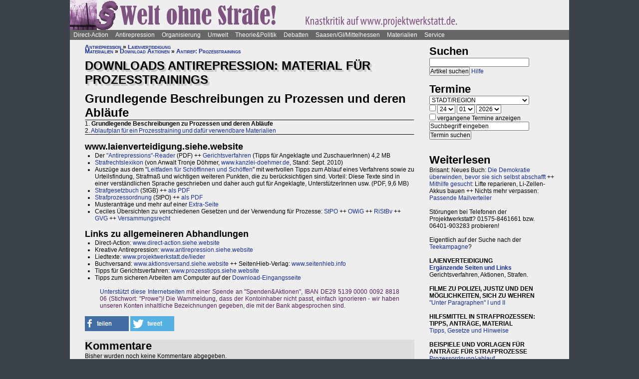

--- FILE ---
content_type: text/html; charset=UTF-8
request_url: https://projektwerkstatt.de/index.php?domain_id=24&a=12543
body_size: 26067
content:
<!doctype html>
<html lang="de">
<head>
<meta charset="utf-8">
<title>Downloads Antirepression: Material für Prozesstrainings - Grundlegende Beschreibungen zu Prozessen und deren Abläufe » Welt ohne Strafe</title>
<meta name="robots" content="index,follow">
<meta name=revisit-after content="7 days">
<meta name="description" content="Downloads: Materialien, Formularen, Hilfsmitteln, Broschüren, Vorlagen und vieles mehr zum Thema.">
<meta name="keywords" content="offener raum,projektwerkstatt,pwde,selbstorganisierung,netzwerk,autonomie,direct,action,widerstand,aktion,direkt,protest,politik,gesellschaft,utopie,vision,herrschaft,anarchie,anarchismus">
<meta name="viewport" content="width=device-width, initial-scale=1.0">
<meta name="google-site-verification" content="Ta4GSwWjCkn_Zw_gm7-ogr0H9EaI0_agjbIoVBWX6e4">
<link rel="stylesheet" type="text/css" href="./css/stylesheet.css">
<link rel="alternate" type="application/rss+xml" title="Welt ohne Strafe" href="index.php?a=rss"><link rel="shortcut icon" href="media/image/system/favicon.ico"><link rel="icon" href="media/image/system/favicon.ico" type="image/ico"></head>
<body>
    <header>
    <a href="https://www.welt-ohne-strafe.siehe.website/index.php"><img src="media/image/system/welt-ohne-strafe.jpg" alt="Welt ohne Strafe"></a>    </header>
    <nav id="navigation">
    <ul>
<li><a href="index.php?domain_id=24&a=10172">Direct-Action</a>
<ul>
<li><a href="index.php?domain_id=24&a=13383">Aktionsbeispiele/-tipps</a>
<ul>
<li><a href="index.php?domain_id=24&a=20056">Grundgedanken</a>
<li><a href="index.php?domain_id=24&a=10761">Aktionsorte</a>
<li><a href="index.php?domain_id=24&a=13527">Werkzeuge/Ausstattung</a>
<li><a href="index.php?domain_id=24&a=10748">Alltag/Kleine Aktionen</a>
<li><a href="index.php?domain_id=24&a=13508">Straßentheater</a>
<li><a href="index.php?domain_id=24&a=13423">Kreative Demos</a>
<li><a href="index.php?domain_id=24&a=16065">Farbe/Kleben</a>
<li><a href="index.php?domain_id=24&a=13512">Flyer, Schilder, Transpis</a>
<li><a href="index.php?domain_id=24&a=10763">Direkte Intervention</a>
<li><a href="index.php?domain_id=24&a=20071">Alles kombinieren</a>
<li><a href="index.php?domain_id=24&a=13522">Unkreative Aktionen</a>
<li><a href="index.php?domain_id=24&a=21307">Provokante Aktionen</a>
</ul>
</li>

<li><a href="index.php?domain_id=24&a=20299">Thematische Aktionen</a>
<ul>
<li><a href="index.php?domain_id=24&a=13488">Umwelt/Natur</a>
<li><a href="index.php?domain_id=24&a=14679">Verkehrswende</a>
<li><a href="index.php?domain_id=24&a=21193">Aktionen gegen Autos/Straßen</a>
<li><a href="index.php?domain_id=24&a=13359">Anti-Atom</a>
<li><a href="index.php?domain_id=24&a=13435">Tierschutz/-rechte</a>
<li><a href="index.php?domain_id=24&a=13384">Gratisleben/Eigentum</a>
<li><a href="index.php?domain_id=24&a=13525">Utopien</a>
<li><a href="index.php?domain_id=24&a=13521">Recht auf Stadt</a>
<li><a href="index.php?domain_id=24&a=13397">Bildung</a>
<li><a href="index.php?domain_id=24&a=20072">Arbeit und Soziales</a>
<li><a href="index.php?domain_id=24&a=12029">Gender/Sexismus</a>
<li><a href="index.php?domain_id=24&a=13364">Antirassismus</a>
<li><a href="index.php?domain_id=24&a=13361">Anti-Nazi</a>
<li><a href="index.php?domain_id=24&a=13830">Krieg/Militär</a>
<li><a href="index.php?domain_id=24&a=12434">Religion/Kirche</a>
</ul>
</li>

<li><a href="index.php?domain_id=24&a=20300">Berichte und Auswertung</a>
<ul>
<li><a href="index.php?domain_id=24&a=13932">Gipfelproteste</a>
<li><a href="index.php?domain_id=24&a=17038">Expo 2000 in H: Auswertung</a>
<li><a href="index.php?domain_id=24&a=17046">Expo 2000 in H: Sammlung</a>
<li><a href="index.php?domain_id=24&a=17076">Expo 2000 in H: Presseinfos</a>
<li><a href="index.php?domain_id=24&a=13946">IWF/Weltbank Prag 2000</a>
<li><a href="index.php?domain_id=24&a=13927">Genua 2001 vorher</a>
<li><a href="index.php?domain_id=24&a=13923">Genua 2001 nachher</a>
<li><a href="index.php?domain_id=24&a=17080">Atomforum</a>
<li><a href="index.php?domain_id=24&a=18463">Gratiszüge ab 2001</a>
<li><a href="index.php?domain_id=24&a=16169">NATO München 2002</a>
<li><a href="index.php?domain_id=24&a=15302">Messe Grünes Geld 2001</a>
<li><a href="index.php?domain_id=24&a=13704">Heiligendamm 2007 vorher</a>
<li><a href="index.php?domain_id=24&a=13418">Heiligendamm 2007 nachher</a>
<li><a href="index.php?domain_id=24&a=15237">Castorproteste</a>
<li><a href="index.php?domain_id=24&a=15295">Castor 2001</a>
<li><a href="index.php?domain_id=24&a=10735">Castor Lüneburg 2002</a>
<li><a href="index.php?domain_id=24&a=21307">Provokante Aktionen</a>
</ul>
</li>

<li><a href="index.php?domain_id=24&a=20074">Besetzen und blockieren</a>
<ul>
<li><a href="index.php?domain_id=24&a=13390">Flächen und Häuser besetzen</a>
<li><a href="index.php?domain_id=24&a=13393">Blockieren</a>
<li><a href="index.php?domain_id=24&a=21190">Autobahnblockaden</a>
<li><a href="index.php?domain_id=24&a=11764">Klettern und Knoten</a>
<li><a href="index.php?domain_id=24&a=10988">Räumungen</a>
</ul>
</li>

<li><a href="index.php?domain_id=24&a=20081">Tipps für Demos</a>
<ul>
<li><a href="index.php?domain_id=24&a=12426">Demos: Was, wie, wann, wo?</a>
<li><a href="index.php?domain_id=24&a=12411">Versammlungsrecht</a>
<li><a href="index.php?domain_id=24&a=13423">Demos zu Aktionen machen</a>
<li><a href="index.php?domain_id=24&a=18310">Fallbeispiele</a>
<li><a href="index.php?domain_id=24&a=12403">Gebühren für Demos?</a>
</ul>
</li>

<li><a href="index.php?domain_id=24&a=20075">Kommunikationsguerilla</a>
<ul>
<li><a href="index.php?domain_id=24&a=13415">Fakes und mehr</a>
<li><a href="index.php?domain_id=24&a=13498">Demo gegen sich selbst</a>
<li><a href="index.php?domain_id=24&a=13518">Überidentifikation</a>
</ul>
</li>

<li><a href="index.php?domain_id=24&a=16095">Sabotage/Militanz</a>
<ul>
<li><a href="index.php?domain_id=24&a=13482">Militanz/Sabotage</a>
<li><a href="index.php?domain_id=24&a=20076">Stören</a>
<li><a href="index.php?domain_id=24&a=20638">Spuren vermeiden</a>
<li><a href="index.php?domain_id=24&a=17026">Revolte international</a>
<li><a href="index.php?domain_id=24&a=14972">Militanz und NGOs</a>
</ul>
</li>

<li><a href="index.php?domain_id=24&a=13346">Wahlen</a>
<ul>
<li><a href="index.php?domain_id=24&a=20226">Hauptseiten</a>
<li><a href="index.php?domain_id=24&a=13338">Aktionsideen</a>
<li><a href="index.php?domain_id=24&a=13326">Berichte</a>
<li><a href="index.php?domain_id=24&a=13348">Wahlboykott?</a>
<li><a href="index.php?domain_id=24&a=16184">Bundestagswahl 2002</a>
<li><a href="index.php?domain_id=24&a=13354">Bundestagswahl 2005</a>
</ul>
</li>

<li><a href="index.php?domain_id=24&a=13481">Lieder für Aktionen</a>
<ul>
<li><a href="index.php?domain_id=24&a=13439">Anti-Atom</a>
<li><a href="index.php?domain_id=24&a=13436">Arbeit, Soziales</a>
<li><a href="index.php?domain_id=24&a=13442">Hierarchien, Eliten</a>
<li><a href="index.php?domain_id=24&a=13446">Jugendumwelt (alt)</a>
<li><a href="index.php?domain_id=24&a=13449">Justiz und Knast</a>
<li><a href="index.php?domain_id=24&a=13458">Krieg&Frieden</a>
<li><a href="index.php?domain_id=24&a=13463">Law and Order</a>
<li><a href="index.php?domain_id=24&a=20227">Psychiatrie</a>
<li><a href="index.php?domain_id=24&a=13468">Rassismus</a>
<li><a href="index.php?domain_id=24&a=18757">Gegen Rechts (Antifa)</a>
<li><a href="index.php?domain_id=24&a=13455">Überwachung</a>
<li><a href="index.php?domain_id=24&a=13469">Umwelt</a>
<li><a href="index.php?domain_id=24&a=13479">Wahlen</a>
</ul>
</li>

<li><a href="index.php?domain_id=24&a=11819">Ausstellung und Plattformen</a>
<ul>
<li><a href="index.php?domain_id=24&a=11816">Direct-Action-Ausstellung</a>
<li><a href="index.php?domain_id=24&a=14270">Bei Aktionen/Camps</a>
<li><a href="index.php?domain_id=24&a=13803">Aktionsplattformen</a>
<li><a href="index.php?domain_id=24&a=12063">Sozialforum 2005 in Erfurt</a>
</ul>
</li>

<li><a href="index.php?domain_id=24&a=20079">Presse/Medien</a>
<ul>
<li><a href="index.php?domain_id=24&a=11379">Tipps für Presse/Internet</a>
<li><a href="index.php?domain_id=24&a=20228">Tipps für Interviews</a>
<li><a href="index.php?domain_id=24&a=20676">Online-Aktivismus</a>
<li><a href="index.php?domain_id=24&a=21017">Whistleblowing/Enthüllungen</a>
</ul>
</li>

<li><a href="index.php?domain_id=24&a=21232">Verkehrswende</a>
<ul>
<li><a href="index.php?domain_id=24&a=14679">Verkehrswende allgemein</a>
<li><a href="index.php?domain_id=24&a=21193">Aktionen gegen Konzerne/Straßen</a>
<li><a href="index.php?domain_id=24&a=20631">Aktionen pro Fahrrad</a>
<li><a href="index.php?domain_id=24&a=14696">Aktions-Schwarzfahren</a>
<li><a href="index.php?domain_id=24&a=20652">Pro ÖPNV und Nulltarif</a>
<li><a href="index.php?domain_id=24&a=14816">Aktionen in/um Gießen</a>
<li><a href="index.php?domain_id=24&a=14677">Verbände und Initiativen</a>
</ul>
</li>

<li><a href="index.php?domain_id=24&a=20078">Schwarzstrafen</a>
<ul>
<li><a href="index.php?domain_id=24&a=10353">Hauptseiten</a>
<li><a href="index.php?domain_id=24&a=14675">Pro Nulltarif!</a>
<li><a href="index.php?domain_id=24&a=14701">Contra Schwarz-Strafen!</a>
<li><a href="index.php?domain_id=24&a=14696">Aktions-Schwarzfahren</a>
<li><a href="index.php?domain_id=24&a=20287">Rechtsweg zur Straffreiheit</a>
<li><a href="index.php?domain_id=24&a=14709">Urteile und Kommentare</a>
<li><a href="index.php?domain_id=24&a=18353">Gerichtsprozesse</a>
<li><a href="index.php?domain_id=24&a=11115">Kontrolletis</a>
<li><a href="index.php?domain_id=24&a=14677">Netzwerke und Initiativen</a>
</ul>
</li>

<li><a href="index.php?domain_id=24&a=20331">Gentechnik-Widerstand</a>
<ul>
<li><a href="index.php?domain_id=24&a=12853">Eingangsseite</a>
<li><a href="index.php?domain_id=24&a=10150">Übersicht Aktionsformen</a>
<li><a href="index.php?domain_id=24&a=12988">90er Jahre</a>
<li><a href="index.php?domain_id=24&a=13053">Wühlmäuse in der Wetterau</a>
<li><a href="index.php?domain_id=24&a=16825">Aktionshöhepunkt 2008</a>
<li><a href="index.php?domain_id=24&a=12811">Aktionen in 2009</a>
<li><a href="index.php?domain_id=24&a=15083">Aktionen 2010 und später</a>
<li><a href="index.php?domain_id=24&a=12866">Feldbefreiungen</a>
<li><a href="index.php?domain_id=24&a=16849">Das Ende der Gentechnik</a>
<li><a href="index.php?domain_id=24&a=12693">Filme von Aktionen</a>
<li><a href="index.php?domain_id=24&a=15776">Bilderserie Aktionen</a>
<li><a href="index.php?domain_id=24&a=13217">Warum gegen Gentechnik?</a>
<li><a href="index.php?domain_id=24&a=13070">Legitime Feldbefreiungen</a>
<li><a href="index.php?domain_id=24&a=11353">Recht des Widerstandes</a>
<li><a href="index.php?domain_id=24&a=13161">Staatsmacht und Protest</a>
<li><a href="index.php?domain_id=24&a=13100">Strafprozess in Gießen</a>
<li><a href="index.php?domain_id=24&a=13092">Mehr Strafprozesse</a>
<li><a href="index.php?domain_id=24&a=12994">Genfelder in Gießen</a>
</ul>
</li>

<li><a href="index.php?domain_id=24&a=20379">Materialien & Support</a>
<ul>
<li><a href="index.php?domain_id=24&a=14596">Trainings, Vorträge usw.</a>
<li><a href="index.php?domain_id=24&a=13405">Vortragsmanuskript</a>
<li><a href="index.php?domain_id=24&a=12699">Filme</a>
<li><a href="index.php?domain_id=24&a=20643">Gedrucktes (Bücher ...)</a>
<li><a href="index.php?domain_id=24&a=20285">Direct-Action-Kalender</a>
<li><a href="index.php?domain_id=24&a=12478">Vorlagen (Download)</a>
<li><a href="index.php?domain_id=24&a=14493">Fahrzeuge</a>
<li><a href="index.php?domain_id=24&a=21187">Häuser und Räume</a>
<li><a href="index.php?domain_id=24&a=21243">Rundherum-Orga</a>
</ul>
</li>

</ul>

<li><a href="index.php?domain_id=24&a=20114">Antirepression</a>
<ul>
<li><a href="index.php?domain_id=24&a=20907">Repression vs. Antirepression</a>
<ul>
<li><a href="index.php?domain_id=24&a=20063">Was will Repression?</a>
<li><a href="index.php?domain_id=24&a=11998">Umgang mit Repression</a>
<li><a href="index.php?domain_id=24&a=20064">Materialien</a>
</ul>
</li>

<li><a href="index.php?domain_id=24&a=20080">Akteneinsicht</a>
<ul>
<li><a href="index.php?domain_id=24&a=10922">Akteneinsicht vor Gericht</a>
<li><a href="index.php?domain_id=24&a=12669">Behördenakten</a>
<li><a href="index.php?domain_id=24&a=11245">Patient_innenakten u.ä.</a>
</ul>
</li>

<li><a href="index.php?domain_id=24&a=20081">Demotipps</a>
<ul>
<li><a href="index.php?domain_id=24&a=12426">Demos: Was, wie, wann, wo?</a>
<li><a href="index.php?domain_id=24&a=12411">Versammlungsrecht</a>
<li><a href="index.php?domain_id=24&a=13423">Demos zu Aktionen machen</a>
<li><a href="index.php?domain_id=24&a=12400">Konflikte mit Behörden/Polizei</a>
<li><a href="index.php?domain_id=24&a=18310">Fallbeispiele</a>
<li><a href="index.php?domain_id=24&a=12403">Gebühren für Demos?</a>
</ul>
</li>

<li><a href="index.php?domain_id=24&a=20082">Fiese Tricks</a>
<ul>
<li><a href="index.php?domain_id=24&a=10297">Hauptseiten</a>
<li><a href="index.php?domain_id=24&a=14332">Ton-Bilder-Schau</a>
<li><a href="index.php?domain_id=24&a=14295">Das Buch</a>
<li><a href="index.php?domain_id=24&a=14315">Vorgeschichte</a>
<li><a href="index.php?domain_id=24&a=12745">Bombendrohung</a>
<li><a href="index.php?domain_id=24&a=14397">Raubüberfall der Polizei</a>
<li><a href="index.php?domain_id=24&a=12773">Gedichte zu Brandsätzen</a>
<li><a href="index.php?domain_id=24&a=18312">Gaile Lügen</a>
<li><a href="index.php?domain_id=24&a=14915">Federballaffäre: Die Nacht</a>
<li><a href="index.php?domain_id=24&a=14866">Federballaffäre: Die Festnahme</a>
<li><a href="index.php?domain_id=24&a=14893">Federballaffäre: Durchsuchung</a>
<li><a href="index.php?domain_id=24&a=14882">Federballaffäre: DNA-Test</a>
<li><a href="index.php?domain_id=24&a=14323">Federballaffäre: Reaktionen</a>
<li><a href="index.php?domain_id=24&a=14323">Federballaffäre: Vertuschen</a>
<li><a href="index.php?domain_id=24&a=14865">Federballaffäre: Justiz-Abarbeitung</a>
<li><a href="index.php?domain_id=24&a=20962">Federballaffäre: Volle Story</a>
<li><a href="index.php?domain_id=24&a=12782">Machtfilz in Gießen</a>
<li><a href="index.php?domain_id=24&a=21368">VGH-Richter gegen Ökos</a>
</ul>
</li>

<li><a href="index.php?domain_id=24&a=20083">Gegen Knast und Strafe</a>
<ul>
<li><a href="index.php?domain_id=24&a=11082">Gefängnisse</a>
<li><a href="index.php?domain_id=24&a=11052">Argumente gegen Knäste</a>
<li><a href="index.php?domain_id=24&a=20425">Berichte hinter Gittern</a>
<li><a href="index.php?domain_id=24&a=11059">8 Tage Stammheim</a>
<li><a href="index.php?domain_id=24&a=11088">Haftformen und -vorschriften</a>
<li><a href="index.php?domain_id=24&a=11095">Impressionen (Lesung/Vortrag)</a>
<li><a href="index.php?domain_id=24&a=18295">Für eine Welt ohne Strafe</a>
<li><a href="index.php?domain_id=24&a=20621">Alternativen zu Knast und Strafe</a>
<li><a href="index.php?domain_id=24&a=19340">Strafe: Recht auf Gewalt</a>
<li><a href="index.php?domain_id=24&a=11104">Aktionen gegen Knäste</a>
<li><a href="index.php?domain_id=24&a=20889">Vergleich Knast-Psychiatrie</a>
</ul>
</li>

<li><a href="index.php?domain_id=24&a=20089">Justiz und Prozesse</a>
<ul>
<li><a href="index.php?domain_id=24&a=21249">Ella - die Lügen der Staatsmacht</a>
<li><a href="index.php?domain_id=24&a=20546">Tricks und Manipulation</a>
<li><a href="index.php?domain_id=24&a=11036">Richtermacht</a>
<li><a href="index.php?domain_id=24&a=10997">Gegenwehr gegen Justiz</a>
<li><a href="index.php?domain_id=24&a=11007">Justiz in Gießen (und Hessen)</a>
<li><a href="index.php?domain_id=24&a=14813">Staatsanwaltschaft Gießen</a>
<li><a href="index.php?domain_id=24&a=11213">Prozesse in/um Gießen</a>
<li><a href="index.php?domain_id=24&a=10934">Absurde Fälle in GI</a>
<li><a href="index.php?domain_id=24&a=15365">Der große Prozess: 13 Anklagepunkte</a>
<li><a href="index.php?domain_id=24&a=11200">Der große Prozess: 2. Instanz I (2004)</a>
<li><a href="index.php?domain_id=24&a=18054">Der große Prozess: 2. Instanz II (2005)</a>
<li><a href="index.php?domain_id=24&a=16878">Die Plädoyers (2. Instanz)</a>
<li><a href="index.php?domain_id=24&a=16971">Der große Prozess: OLG/VerfG</a>
<li><a href="index.php?domain_id=24&a=15543">Haftantritt (Versuch)</a>
<li><a href="index.php?domain_id=24&a=11206">Der große Prozess: 2. Instanz III (2007)</a>
<li><a href="index.php?domain_id=24&a=11158">Fuck the police</a>
<li><a href="index.php?domain_id=24&a=15429">Farbige Gerichte I: 3.12.2003</a>
<li><a href="index.php?domain_id=24&a=15451">Das Plädoyer (1. Instanz)</a>
<li><a href="index.php?domain_id=24&a=15511">Farbige Gerichte II: 24.12.2005</a>
<li><a href="index.php?domain_id=24&a=18482">Strafprozess in Halle</a>
</ul>
</li>

<li><a href="index.php?domain_id=24&a=20087">Laienverteidigung</a>
<ul>
<li><a href="index.php?domain_id=24&a=10065">Hauptseiten</a>
<li><a href="index.php?domain_id=24&a=11120">Berichte und K(r)ämpfe</a>
<li><a href="index.php?domain_id=24&a=10957">EAs (Rechtshilfe)</a>
<li><a href="index.php?domain_id=24&a=12503">Downloads für Prozesse</a>
<li><a href="index.php?domain_id=24&a=12543">Downloads für Trainings</a>
<li><a href="index.php?domain_id=24&a=12504">Musteranträge für Prozesse</a>
</ul>
</li>

<li><a href="index.php?domain_id=24&a=20088">Polizei-Einblicke</a>
<ul>
<li><a href="index.php?domain_id=24&a=11147">Polizeigewalt</a>
<li><a href="index.php?domain_id=24&a=14350">Polizeigewalt in Gießen</a>
<li><a href="index.php?domain_id=24&a=11222">Fallbeispiel Gewalt in Gießen</a>
<li><a href="index.php?domain_id=24&a=14368">Polizei in Gießen</a>
<li><a href="index.php?domain_id=24&a=14394">Staatsschutz Gießen</a>
<li><a href="index.php?domain_id=24&a=18343">Beispielfälle in Hessen</a>
<li><a href="index.php?domain_id=24&a=20434">Beispiele überall</a>
<li><a href="index.php?domain_id=24&a=10967">Folter (Aussageerpressung)</a>
<li><a href="index.php?domain_id=24&a=15835">Gefahrenabwehr Frankfurt</a>
<li><a href="index.php?domain_id=24&a=14276">Rechte in der Polizei heute</a>
<li><a href="index.php?domain_id=24&a=14358">Braune Polizeigeschichten</a>
<li><a href="index.php?domain_id=24&a=15327">Rassistische Polizei</a>
<li><a href="index.php?domain_id=24&a=11032">Zeugen in Uniform</a>
<li><a href="index.php?domain_id=24&a=21003">Berichte aus der Polizei</a>
</ul>
</li>

<li><a href="index.php?domain_id=24&a=20887">Polizei-Dokumentationen</a>
<ul>
<li><a href="index.php?domain_id=24&a=14335">Ausgabe 2004: Berichte ab 2002</a>
<li><a href="index.php?domain_id=24&a=14376">Reaktionen zur 2004er-Doku</a>
<li><a href="index.php?domain_id=24&a=14342">Ausgabe 2005: Berichte ab 2004</a>
<li><a href="index.php?domain_id=24&a=15520">Grundrechtereport 2005</a>
<li><a href="index.php?domain_id=24&a=15539">Verfahren bis 2005</a>
<li><a href="index.php?domain_id=24&a=14351">Ausgabe 2006/2007: Berichte ab 2005</a>
</ul>
</li>

<li><a href="index.php?domain_id=24&a=20086">Innere Sicherheit</a>
<ul>
<li><a href="index.php?domain_id=24&a=11148">Antifa in Robe und Uniform?</a>
<li><a href="index.php?domain_id=24&a=12771">Gefahrenabwehr in Gießen</a>
<li><a href="index.php?domain_id=24&a=11008">Kriminalitäts-Angstmache</a>
<li><a href="index.php?domain_id=24&a=20229">Sicherheitswahn</a>
<li><a href="index.php?domain_id=24&a=11456">Spitzeleien</a>
</ul>
</li>

<li><a href="index.php?domain_id=24&a=20085">Behördenstress</a>
<ul>
<li><a href="index.php?domain_id=24&a=11275">Obrigkeit anzeigen?</a>
<li><a href="index.php?domain_id=24&a=11420">Recht für Organisationen</a>
<li><a href="index.php?domain_id=24&a=11455">Pfändung/Schadenersatz</a>
<li><a href="index.php?domain_id=24&a=11463">Widersprechen</a>
</ul>
</li>

<li><a href="index.php?domain_id=24&a=20090">Rechtstipps</a>
<ul>
<li><a href="index.php?domain_id=24&a=14562">Hauptseiten</a>
<li><a href="index.php?domain_id=24&a=11283">Schützen Gesetze?</a>
<li><a href="index.php?domain_id=24&a=11379">Presse und Internet</a>
<li><a href="index.php?domain_id=24&a=11329">Verwaltungsklagen</a>
<li><a href="index.php?domain_id=24&a=12635">Downloads Rechtshilfe</a>
<li><a href="index.php?domain_id=24&a=14581">Rechts-Nachrichten</a>
<li><a href="index.php?domain_id=24&a=18370">Rechtslexikon</a>
<li><a href="index.php?domain_id=24&a=19228">ABC der Rechtshilfe</a>
</ul>
</li>

<li><a href="index.php?domain_id=24&a=20091">Tipps für Aktionen</a>
<ul>
<li><a href="index.php?domain_id=24&a=10043">Hauptseiten</a>
<li><a href="index.php?domain_id=24&a=11104">Gegen das Einsperren!</a>
<li><a href="index.php?domain_id=24&a=11581">Gießener Kreidekrieg</a>
<li><a href="index.php?domain_id=24&a=20638">Spuren vermeiden</a>
<li><a href="index.php?domain_id=24&a=11167">Aktionsberichte</a>
</ul>
</li>

<li><a href="index.php?domain_id=24&a=20092">Tipps für Prozesse</a>
<ul>
<li><a href="index.php?domain_id=24&a=10091">Hauptseiten</a>
<li><a href="index.php?domain_id=24&a=11396">Einzeltipps zum Prozessverlauf</a>
<li><a href="index.php?domain_id=24&a=11415">Umgang mit Strafbefehlen</a>
<li><a href="index.php?domain_id=24&a=10987">Aktionen im Gerichtssaal</a>
<li><a href="index.php?domain_id=24&a=11429">Verteidiger*innen</a>
<li><a href="index.php?domain_id=24&a=11370">Plädoyer</a>
<li><a href="index.php?domain_id=24&a=11398">Durch die Instanzen ...</a>
<li><a href="index.php?domain_id=24&a=11442">Verfassungsbeschwerde</a>
<li><a href="index.php?domain_id=24&a=12503">Anträge, Formulare, Schemata</a>
<li><a href="index.php?domain_id=24&a=12504">Musteranträge für Prozesse</a>
<li><a href="index.php?domain_id=24&a=12635">Downloads Rechtshilfe</a>
<li><a href="index.php?domain_id=24&a=20903">Jugendstrafrecht</a>
<li><a href="index.php?domain_id=24&a=11436">Zugang zu Gerichten</a>
<li><a href="index.php?domain_id=24&a=11334">Rechtliches Gehör</a>
<li><a href="index.php?domain_id=24&a=11342">Gleichheit vor dem Gesetz</a>
<li><a href="index.php?domain_id=24&a=11353">Rechtfertigender Notstand</a>
</ul>
</li>

<li><a href="index.php?domain_id=24&a=20298">Umgang mit Polizei</a>
<ul>
<li><a href="index.php?domain_id=24&a=14571">Hauptseiten</a>
<li><a href="index.php?domain_id=24&a=11124">Personalienfeststellung</a>
<li><a href="index.php?domain_id=24&a=11410">Sicherstellung</a>
<li><a href="index.php?domain_id=24&a=11320">Festnahme/Gewahrsam</a>
<li><a href="index.php?domain_id=24&a=11311">(Haus-)Durchsuchung</a>
<li><a href="index.php?domain_id=24&a=11361">Observation</a>
<li><a href="index.php?domain_id=24&a=10947">DNA-Entnahme</a>
<li><a href="index.php?domain_id=24&a=11133">Aktionen gegen Polizei</a>
</ul>
</li>

<li><a href="index.php?domain_id=24&a=20296">Strafvorwürfe</a>
<ul>
<li><a href="index.php?domain_id=24&a=11293">Kleinkram (Hausfriedensbruch ...)</a>
<li><a href="index.php?domain_id=24&a=10770">Containern u.ä.</a>
<li><a href="index.php?domain_id=24&a=11299">Beleidigung</a>
<li><a href="index.php?domain_id=24&a=11347">Graffiti & Co.</a>
<li><a href="index.php?domain_id=24&a=20287">Schwarzfahren</a>
<li><a href="index.php?domain_id=24&a=11308">Nötigung, Störung von Betrieben</a>
<li><a href="index.php?domain_id=24&a=20958">Widerstand/Landfriedensbruch</a>
<li><a href="index.php?domain_id=24&a=21165">Drogenpolitik</a>
<li><a href="index.php?domain_id=24&a=21017">Whistleblowing/Enthüllungen</a>
<li><a href="index.php?domain_id=24&a=11122">Mehr politische Strafvorwürfe</a>
<li><a href="index.php?domain_id=24&a=21286">Kriminelle Vereinigung</a>
</ul>
</li>

<li><a href="index.php?domain_id=24&a=20093">Anti-Zwangspsychiatrie</a>
<ul>
<li><a href="index.php?domain_id=24&a=20242">Eingangsseite</a>
<li><a href="index.php?domain_id=24&a=21135">Formen des Zwangs</a>
<li><a href="index.php?domain_id=24&a=11258">Psychiatriefälle in Hessen</a>
<li><a href="index.php?domain_id=24&a=11251">Psychiatriefälle überall</a>
<li><a href="index.php?domain_id=24&a=11265">Selbstschutz & Alternativen</a>
<li><a href="index.php?domain_id=24&a=11245">Patientenakten</a>
<li><a href="index.php?domain_id=24&a=11246">Sich wehren!</a>
<li><a href="index.php?domain_id=24&a=20442">Rückmeldeformular</a>
<li><a href="index.php?domain_id=24&a=20889">Vergleich Knast-Psychiatrie</a>
</ul>
</li>

</ul>

<li><a href="index.php?domain_id=24&a=20203">Organisierung</a>
<ul>
<li><a href="index.php?domain_id=24&a=20206">Dominanzabbau</a>
<ul>
<li><a href="index.php?domain_id=24&a=13782">Hierarchien erkennen</a>
<li><a href="index.php?domain_id=24&a=14833">Eliten in Bewegungen</a>
<li><a href="index.php?domain_id=24&a=14852">Ziegen und Schafe</a>
<li><a href="index.php?domain_id=24&a=13735">Schlechte Beispiele</a>
<li><a href="index.php?domain_id=24&a=13738">Große Treffen</a>
<li><a href="index.php?domain_id=24&a=13760">Open Space</a>
<li><a href="index.php?domain_id=24&a=13734">Fish Bowl</a>
<li><a href="index.php?domain_id=24&a=13743">Beispiel JUKss</a>
</ul>
</li>

<li><a href="index.php?domain_id=24&a=20206">Entscheidungsfindung</a>
<ul>
<li><a href="index.php?domain_id=24&a=13779">Hauptseiten</a>
<li><a href="index.php?domain_id=24&a=13804">Plenum</a>
<li><a href="index.php?domain_id=24&a=13749">Konsens</a>
</ul>
</li>

<li><a href="index.php?domain_id=24&a=20184">Tricks von NGOs & Co.</a>
<ul>
<li><a href="index.php?domain_id=24&a=12151">Vereinnahmungen</a>
<li><a href="index.php?domain_id=24&a=11820">Zentralismus</a>
<li><a href="index.php?domain_id=24&a=13795">Steuerung durch Moderation</a>
<li><a href="index.php?domain_id=24&a=20411">Hierarchie ist gewollt!</a>
<li><a href="index.php?domain_id=24&a=10524">NGOs unter der Lupe</a>
<li><a href="index.php?domain_id=24&a=11906">Links-peinlich</a>
<li><a href="index.php?domain_id=24&a=10703">Sozialproteste</a>
<li><a href="index.php?domain_id=24&a=12145">Die BUKO</a>
</ul>
</li>

<li><a href="index.php?domain_id=24&a=20210">Moderne Hierarchien</a>
<ul>
<li><a href="index.php?domain_id=24&a=13756">Hauptseiten</a>
<li><a href="index.php?domain_id=24&a=11911">Die Player</a>
<li><a href="index.php?domain_id=24&a=18337">Zensur im Internet</a>
</ul>
</li>

<li><a href="index.php?domain_id=24&a=20207">Kreativmethoden</a>
<ul>
<li><a href="index.php?domain_id=24&a=13724">Übersicht</a>
<li><a href="index.php?domain_id=24&a=13744">Kleingruppen</a>
<li><a href="index.php?domain_id=24&a=13814">Tuschelrunde (World Café)</a>
<li><a href="index.php?domain_id=24&a=13789">Streitet Euch - aber gut!</a>
<li><a href="index.php?domain_id=24&a=13794">Weitere Methoden</a>
<li><a href="index.php?domain_id=24&a=13824">Beispiel Widerstandswerkstatt</a>
<li><a href="index.php?domain_id=24&a=21235">Online-Treffen</a>
</ul>
</li>

<li><a href="index.php?domain_id=24&a=20211">Offene Räume</a>
<ul>
<li><a href="index.php?domain_id=24&a=10190">Hauptseiten</a>
<li><a href="index.php?domain_id=24&a=13803">Offene (Aktions-)Plattformen</a>
<li><a href="index.php?domain_id=24&a=13772">Projektwerkstätten</a>
<li><a href="index.php?domain_id=24&a=16160">Offene Presseplattformen</a>
</ul>
</li>

<li><a href="index.php?domain_id=24&a=20843">Stiftung FreiRäume</a>
<ul>
<li><a href="index.php?domain_id=24&a=20837">Häuser und Räume</a>
<li><a href="index.php?domain_id=24&a=20845">Netzwerk FreiRäume</a>
<li><a href="index.php?domain_id=24&a=20830">Ziele der Stiftung</a>
<li><a href="index.php?domain_id=24&a=20829">Ziele der Stiftung (alt: 2004)</a>
<li><a href="index.php?domain_id=24&a=20861">Rechtsformen am Eigentum</a>
<li><a href="index.php?domain_id=24&a=20854">Organisation/Finanzierung</a>
<li><a href="index.php?domain_id=24&a=20866">Satzung, Spenden usw.</a>
<li><a href="index.php?domain_id=24&a=20868">Spenden für Solardächer</a>
<li><a href="index.php?domain_id=24&a=20822">Berichte 2005-2006</a>
<li><a href="index.php?domain_id=24&a=20818">Hessen lehnt Stiftung ab</a>
</ul>
</li>

<li><a href="index.php?domain_id=24&a=20208">HierarchNIE!-Projekt</a>
<ul>
<li><a href="index.php?domain_id=24&a=10180">Hauptseiten</a>
<li><a href="index.php?domain_id=24&a=13777">HierarchNIE!-Reader</a>
<li><a href="index.php?domain_id=24&a=13703">HierarchNIE!-Ausstellung</a>
</ul>
</li>

<li><a href="index.php?domain_id=24&a=20212">Struktur und Vernetzung</a>
<ul>
<li><a href="index.php?domain_id=24&a=13901">Hauptseiten</a>
<li><a href="index.php?domain_id=24&a=20445">Vernetzt Euch: Rückmeldeformular</a>
<li><a href="index.php?domain_id=24&a=14254">Strategietexte</a>
<li><a href="index.php?domain_id=24&a=12176">Plädoyer: Von unten!</a>
<li><a href="index.php?domain_id=24&a=13507">Direct-Action-Netz (Versuch)</a>
<li><a href="index.php?domain_id=24&a=18340">Rückblicke</a>
<li><a href="index.php?domain_id=24&a=12064">Sozialforen</a>
<li><a href="index.php?domain_id=24&a=16193">Alte und neue Projekte</a>
<li><a href="index.php?domain_id=24&a=13704">Beispiel G8 2007</a>
<li><a href="index.php?domain_id=24&a=13723">Beispiel WSF-Camp</a>
<li><a href="index.php?domain_id=24&a=18339">Linksruck-Debatte</a>
</ul>
</li>

<li><a href="index.php?domain_id=24&a=20303">Recht und Finanzen</a>
<ul>
<li><a href="index.php?domain_id=24&a=11420">Vereinsrecht</a>
<li><a href="index.php?domain_id=24&a=14858">Spendengelder?</a>
</ul>
</li>

<li><a href="index.php?domain_id=24&a=20209">Gratisleben/Selbstorga</a>
<ul>
<li><a href="index.php?domain_id=24&a=10027">Eingangsseite</a>
<li><a href="index.php?domain_id=24&a=10795">Kritik dem Umsonst-Hype</a>
<li><a href="index.php?domain_id=24&a=10790">Überblick</a>
<li><a href="index.php?domain_id=24&a=14850">Wege und Irrwege</a>
<li><a href="index.php?domain_id=24&a=10770">Containern</a>
<li><a href="index.php?domain_id=24&a=10788">Von A nach B kommen</a>
<li><a href="index.php?domain_id=24&a=10784">Essen</a>
<li><a href="index.php?domain_id=24&a=10785">Teilen/Nutzi-Gem</a>
<li><a href="index.php?domain_id=24&a=10789">Zeitausgleich</a>
<li><a href="index.php?domain_id=24&a=14842">Schnorren</a>
<li><a href="index.php?domain_id=24&a=10792">Häuser und Flächen</a>
<li><a href="index.php?domain_id=24&a=14851">Soziales Umfeld</a>
<li><a href="index.php?domain_id=24&a=11455">Schutz vor Pfändungen</a>
</ul>
</li>

<li><a href="index.php?domain_id=24&a=20204">Einmischen</a>
<ul>
<li><a href="index.php?domain_id=24&a=12675">Beteiligungsrechte</a>
<li><a href="index.php?domain_id=24&a=12685">Klagerechte</a>
<li><a href="index.php?domain_id=24&a=12686">Recherchemethoden</a>
<li><a href="index.php?domain_id=24&a=12669">Akteneinsicht</a>
<li><a href="index.php?domain_id=24&a=10922">Akteneinsicht vor Gericht</a>
<li><a href="index.php?domain_id=24&a=11245">Eigene Angelegenheiten</a>
<li><a href="index.php?domain_id=24&a=21017">Whistleblowing/Enthüllungen</a>
</ul>
</li>

</ul>

<li><a href="index.php?domain_id=24&a=10365">Umwelt</a>
<ul>
<li><a href="index.php?domain_id=24&a=20201">Umweltschutz</a>
<ul>
<li><a href="index.php?domain_id=24&a=10413">Lage der Umwelt</a>
<li><a href="index.php?domain_id=24&a=13682">Umwelt und Ressourcen</a>
<li><a href="index.php?domain_id=24&a=18336">Mensch-Natur-Technik</a>
<li><a href="index.php?domain_id=24&a=12732">Filme zu Umweltthemen</a>
<li><a href="index.php?domain_id=24&a=18355">Newsletter-Archiv</a>
</ul>
</li>

<li><a href="index.php?domain_id=24&a=20133">Umweltschutz von unten</a>
<ul>
<li><a href="index.php?domain_id=24&a=14797">Hauptseiten</a>
<li><a href="index.php?domain_id=24&a=20059">Naturschutz und Landnutzung</a>
<li><a href="index.php?domain_id=24&a=13682">Umwelt in der Utopie</a>
<li><a href="index.php?domain_id=24&a=13614">Wie wirtschaften?</a>
<li><a href="index.php?domain_id=24&a=14776">Großbauten</a>
<li><a href="index.php?domain_id=24&a=13538">Große Infrastruktur</a>
<li><a href="index.php?domain_id=24&a=18330">Commons</a>
</ul>
</li>

<li><a href="index.php?domain_id=24&a=20193">Klima und Energie</a>
<ul>
<li><a href="index.php?domain_id=24&a=21357">Klima und Klimagerechtigkeit</a>
<li><a href="index.php?domain_id=24&a=10480">Klima-Kapitalismus</a>
<li><a href="index.php?domain_id=24&a=15299">Kyoto-Protokoll (Kritik)</a>
<li><a href="index.php?domain_id=24&a=14010">Kohle: Der Überblick</a>
<li><a href="index.php?domain_id=24&a=14020">Kohle: Abbau und Folgen</a>
<li><a href="index.php?domain_id=24&a=14045">Kohle: RWE (Rh. Revier)</a>
<li><a href="index.php?domain_id=24&a=14027">Kohle: Seilschaften</a>
<li><a href="index.php?domain_id=24&a=14046">Kohle: RWE-Vortrag</a>
<li><a href="index.php?domain_id=24&a=10424">Energiewende hinterfragt</a>
<li><a href="index.php?domain_id=24&a=16657">Regenerative Energien</a>
<li><a href="index.php?domain_id=24&a=18557">Atomenergie</a>
<li><a href="index.php?domain_id=24&a=14726">Ökostrom hinterfragt</a>
<li><a href="index.php?domain_id=24&a=17708">Ökostrom-Qualitäten</a>
<li><a href="index.php?domain_id=24&a=14770">Utopie: Energie von unten</a>
<li><a href="index.php?domain_id=24&a=14011">Aktionen</a>
<li><a href="index.php?domain_id=24&a=11941">Klimaleugnung usw.</a>
</ul>
</li>

<li><a href="index.php?domain_id=24&a=20202">Verkehrspolitik</a>
<ul>
<li><a href="index.php?domain_id=24&a=20954">Verkehrspolitik</a>
<li><a href="index.php?domain_id=24&a=17917">Bausteine der Verkehrswende</a>
<li><a href="index.php?domain_id=24&a=14675">ÖPNV mit Nulltarif</a>
<li><a href="index.php?domain_id=24&a=19884">Leitbilder und Strategien</a>
<li><a href="index.php?domain_id=24&a=20626">Fahrradstraßen und mehr</a>
<li><a href="index.php?domain_id=24&a=20547">E-Autos</a>
<li><a href="index.php?domain_id=24&a=14821">Konkrete Vorschläge für ...</a>
<li><a href="index.php?domain_id=24&a=20078">Nulltarif/Schwarzfahren</a>
<li><a href="index.php?domain_id=24&a=20596">Folgen</a>
<li><a href="index.php?domain_id=24&a=17724">Fliegen</a>
<li><a href="index.php?domain_id=24&a=17727">Vorschläge (aus den 90ern)</a>
</ul>
</li>

<li><a href="index.php?domain_id=24&a=21231">Verkehrswende Mittelhessen</a>
<ul>
<li><a href="index.php?domain_id=24&a=14814">Gießen</a>
<li><a href="index.php?domain_id=24&a=21282">Lumdatal</a>
<li><a href="index.php?domain_id=24&a=20594">Wiesecktal</a>
<li><a href="index.php?domain_id=24&a=14824">B49-Neubau verhindern!</a>
<li><a href="index.php?domain_id=24&a=20987">Vogelsberg/A49</a>
<li><a href="index.php?domain_id=24&a=14823">Region & weitere Orte</a>
<li><a href="index.php?domain_id=24&a=14816">Aktionen in/um Gießen</a>
</ul>
</li>

<li><a href="index.php?domain_id=24&a=21232">Verkehrswende-Aktionen</a>
<ul>
<li><a href="index.php?domain_id=24&a=14679">Verkehrswende allgemein</a>
<li><a href="index.php?domain_id=24&a=21193">Aktionen gegen Konzerne/Straßen</a>
<li><a href="index.php?domain_id=24&a=20631">Aktionen pro Fahrrad</a>
<li><a href="index.php?domain_id=24&a=14696">Aktions-Schwarzfahren</a>
<li><a href="index.php?domain_id=24&a=20652">Pro ÖPNV und Nulltarif</a>
<li><a href="index.php?domain_id=24&a=14816">Aktionen in/um Gießen</a>
<li><a href="index.php?domain_id=24&a=14677">Verbände und Initiativen</a>
</ul>
</li>

<li><a href="index.php?domain_id=24&a=11524">Natur und Biotope</a>
<ul>
<li><a href="index.php?domain_id=24&a=11504">Eingangsseite</a>
<li><a href="index.php?domain_id=24&a=11547">Ökologische Grundlagen</a>
<li><a href="index.php?domain_id=24&a=11540">Ökologische Planung</a>
<li><a href="index.php?domain_id=24&a=20204">Beteiligung an Planungen</a>
<li><a href="index.php?domain_id=24&a=11525">Biotopkartierung</a>
<li><a href="index.php?domain_id=24&a=11511">Biotoptypen und ihr Schutz</a>
<li><a href="index.php?domain_id=24&a=11512">Empfohlene Gehölzarten</a>
<li><a href="index.php?domain_id=24&a=11553">Vorgehensweise</a>
<li><a href="index.php?domain_id=24&a=11513">Kommunalpolitik</a>
<li><a href="index.php?domain_id=24&a=11536">Regionale Politik</a>
<li><a href="index.php?domain_id=24&a=14776">Großbauten</a>
<li><a href="index.php?domain_id=24&a=11531">Jagd</a>
<li><a href="index.php?domain_id=24&a=20563">Landwirtschaft</a>
<li><a href="index.php?domain_id=24&a=11545">Naturschutzrecht</a>
<li><a href="index.php?domain_id=24&a=20890">Flächenfraß stoppen!</a>
</ul>
</li>

<li><a href="index.php?domain_id=24&a=20200">Tierschutz</a>
<ul>
<li><a href="index.php?domain_id=24&a=14756">Mensch-Tier-Dualismus</a>
<li><a href="index.php?domain_id=24&a=14742">Tierrechts-Mythen</a>
<li><a href="index.php?domain_id=24&a=11531">Jagd</a>
<li><a href="index.php?domain_id=24&a=16693">Soja-Hype</a>
<li><a href="index.php?domain_id=24&a=14744">PeTA</a>
<li><a href="index.php?domain_id=24&a=20554">Tierhaltung</a>
<li><a href="index.php?domain_id=24&a=14788">Gibt es Tierrechte?</a>
<li><a href="index.php?domain_id=24&a=14751">Tier-Rechte</a>
<li><a href="index.php?domain_id=24&a=14764">Universelles Leben</a>
<li><a href="index.php?domain_id=24&a=13306">Buch Mensch Macht Tier</a>
<li><a href="index.php?domain_id=24&a=13435">Aktionen für Tiere</a>
</ul>
</li>

<li><a href="index.php?domain_id=24&a=20191">Baubiologie</a>
<ul>
<li><a href="index.php?domain_id=24&a=10093">Eingangsseite</a>
<li><a href="index.php?domain_id=24&a=11491">Dach-/Wandbegrünung</a>
<li><a href="index.php?domain_id=24&a=11483">Farben</a>
<li><a href="index.php?domain_id=24&a=11478">Energie</a>
<li><a href="index.php?domain_id=24&a=11492">Wasser</a>
<li><a href="index.php?domain_id=24&a=11499">Ökohaus Projektwerkstatt</a>
</ul>
</li>

<li><a href="index.php?domain_id=24&a=20192">Biotech-Seilschaften</a>
<ul>
<li><a href="index.php?domain_id=24&a=10142">Eingangsseite</a>
<li><a href="index.php?domain_id=24&a=18313">Behörden</a>
<li><a href="index.php?domain_id=24&a=13051">Konzerne und Briefkästen</a>
<li><a href="index.php?domain_id=24&a=18319">Forschung</a>
<li><a href="index.php?domain_id=24&a=18315">Lobbyverbände</a>
<li><a href="index.php?domain_id=24&a=12963">Parteien</a>
<li><a href="index.php?domain_id=24&a=20330">Hauptorte</a>
<li><a href="index.php?domain_id=24&a=15857">Hauptpersonen</a>
<li><a href="index.php?domain_id=24&a=20321">Filz der Gentech-Kritik</a>
<li><a href="index.php?domain_id=24&a=12907">Buch und Vortrag</a>
<li><a href="index.php?domain_id=24&a=18450">Erste Texte und Verbotsversuche</a>
</ul>
</li>

<li><a href="index.php?domain_id=24&a=20194">Gentechnik-Kritik</a>
<ul>
<li><a href="index.php?domain_id=24&a=12915">Gentechnik und Macht</a>
<li><a href="index.php?domain_id=24&a=20566">Gentechnik-Lexikon Regionen</a>
<li><a href="index.php?domain_id=24&a=13052">Gentechnik-Lexikon Themen</a>
<li><a href="index.php?domain_id=24&a=20565">Gentechnik-Lexikon Player</a>
<li><a href="index.php?domain_id=24&a=20333">Schein-Vorteile</a>
<li><a href="index.php?domain_id=24&a=20342">Koexistenz-Lügen</a>
<li><a href="index.php?domain_id=24&a=13128">Recht der Gentechnik</a>
<li><a href="index.php?domain_id=24&a=13203">MON810</a>
<li><a href="index.php?domain_id=24&a=12852">Verweigerte Akteneinsicht</a>
<li><a href="index.php?domain_id=24&a=12976">Zitate der Befürworter</a>
<li><a href="index.php?domain_id=24&a=13060">Gentech-Nachhaltigkeit</a>
</ul>
</li>

<li><a href="index.php?domain_id=24&a=20989">Weitere Umweltthemen</a>
<ul>
<li><a href="index.php?domain_id=24&a=20990">Rohstoffe und Abfall</a>
</ul>
</li>

<li><a href="index.php?domain_id=24&a=20559">Naturbeobachtung</a>
<ul>
<li><a href="index.php?domain_id=24&a=16219">Eingangsseite</a>
<li><a href="index.php?domain_id=24&a=17763">Wasseruntersuchung</a>
<li><a href="index.php?domain_id=24&a=17774">Bienen</a>
<li><a href="index.php?domain_id=24&a=17777">Ostsee</a>
<li><a href="index.php?domain_id=24&a=17802">Eulenkartierung</a>
<li><a href="index.php?domain_id=24&a=17812">Libellen</a>
<li><a href="index.php?domain_id=24&a=17814">Heuschrecken</a>
<li><a href="index.php?domain_id=24&a=17822">Hallig Hooge</a>
</ul>
</li>

<li><a href="index.php?domain_id=24&a=20197">Nachhaltigkeit</a>
<ul>
<li><a href="index.php?domain_id=24&a=10495">Hauptseiten</a>
<li><a href="index.php?domain_id=24&a=10497">Nachhaltigkeit: Strategien</a>
<li><a href="index.php?domain_id=24&a=13060">Nachhaltigkeit: Gentechnik</a>
<li><a href="index.php?domain_id=24&a=10408">Was ist Agenda 21?</a>
<li><a href="index.php?domain_id=24&a=10399">Agenda 21: Kurzkritik</a>
<li><a href="index.php?domain_id=24&a=10391">Agenda 21: Mehr Infos</a>
<li><a href="index.php?domain_id=24&a=10383">Berichte aus Städten</a>
<li><a href="index.php?domain_id=24&a=10387">Agenda 21 in Gießen</a>
<li><a href="index.php?domain_id=24&a=10404">Agenda 21: UN-Konferenzen</a>
<li><a href="index.php?domain_id=24&a=10405">Agenda 21: Befürworter</a>
<li><a href="index.php?domain_id=24&a=20127">Konsumkritik-Kritik</a>
</ul>
</li>

<li><a href="index.php?domain_id=24&a=20199">Öko-Kapitalismus</a>
<ul>
<li><a href="index.php?domain_id=24&a=15028">Eingangsseite</a>
<li><a href="index.php?domain_id=24&a=10718">Nähe zu Konzernen</a>
<li><a href="index.php?domain_id=24&a=10418">Öko-Profite</a>
<li><a href="index.php?domain_id=24&a=10454">Grüne Geldanlagen</a>
<li><a href="index.php?domain_id=24&a=10660">Ruf nach mehr Markt</a>
<li><a href="index.php?domain_id=24&a=20127">Konsumkritik-Kritik</a>
</ul>
</li>

<li><a href="index.php?domain_id=24&a=20198">NGO und Öko-Filz</a>
<ul>
<li><a href="index.php?domain_id=24&a=10471">Umwelt-NGOs beäugt</a>
<li><a href="index.php?domain_id=24&a=14235">Geschichte</a>
<li><a href="index.php?domain_id=24&a=10524">NGO-Strukturen</a>
<li><a href="index.php?domain_id=24&a=10433">Staatsnähe der NGOs</a>
<li><a href="index.php?domain_id=24&a=10718">NGO und Konzerne</a>
<li><a href="index.php?domain_id=24&a=20321">Filz der Gentech-Kritik</a>
<li><a href="index.php?domain_id=24&a=14988">Kommunen/Ökodörfer</a>
<li><a href="index.php?domain_id=24&a=10709">Tarnorganisationen</a>
<li><a href="index.php?domain_id=24&a=10510">Naturschutz von oben</a>
<li><a href="index.php?domain_id=24&a=10696">Reformismus</a>
<li><a href="index.php?domain_id=24&a=10667">Pro (starker) Staat</a>
<li><a href="index.php?domain_id=24&a=10643">Pro Führer</a>
<li><a href="index.php?domain_id=24&a=10519">Governance: Mitregieren jetzt!</a>
<li><a href="index.php?domain_id=24&a=10487">Global Marshall Plan</a>
<li><a href="index.php?domain_id=24&a=10446">Ex-Ökos hetzen</a>
<li><a href="index.php?domain_id=24&a=14236">Buch zu Naturschutzfilz</a>
<li><a href="index.php?domain_id=24&a=14241">Buch (Personenverzeichnis)</a>
</ul>
</li>

<li><a href="index.php?domain_id=24&a=20187">Rechte Ökologie</a>
<ul>
<li><a href="index.php?domain_id=24&a=20280">Hauptseiten</a>
<li><a href="index.php?domain_id=24&a=10668">Biologismus</a>
<li><a href="index.php?domain_id=24&a=14751">Tier-Rechte</a>
<li><a href="index.php?domain_id=24&a=14764">Universelles Leben</a>
<li><a href="index.php?domain_id=24&a=11843">Esoterik</a>
</ul>
</li>

</ul>

<li><a href="index.php?domain_id=24&a=20050">Theorie&Politik</a>
<ul>
<li><a href="index.php?domain_id=24&a=20362">Herrschaft erkennen</a>
<ul>
<li><a href="index.php?domain_id=24&a=13662">Herrschaft ausmachen</a>
<li><a href="index.php?domain_id=24&a=13782">Herrschaft demaskieren</a>
<li><a href="index.php?domain_id=24&a=13578">Institutionelle Herrschaft</a>
<li><a href="index.php?domain_id=24&a=13637">Produktionsverhältnisse</a>
<li><a href="index.php?domain_id=24&a=13549">Diskursive Herrschaft</a>
<li><a href="index.php?domain_id=24&a=13697">Stellvertretung</a>
<li><a href="index.php?domain_id=24&a=20365">Geschichte des Sozialen</a>
<li><a href="index.php?domain_id=24&a=16100">Menschen in Massen</a>
</ul>
</li>

<li><a href="index.php?domain_id=24&a=20181">Herrschaftsfreie Welt (Utopien)</a>
<ul>
<li><a href="index.php?domain_id=24&a=10174">Eingangsseite</a>
<li><a href="index.php?domain_id=24&a=21006">Warum ohne Herrschaft?</a>
<li><a href="index.php?domain_id=24&a=18331">Herrschaft und Utopie</a>
<li><a href="index.php?domain_id=24&a=18332">Was ist die Welt?</a>
<li><a href="index.php?domain_id=24&a=18336">Natur und Technik</a>
<li><a href="index.php?domain_id=24&a=20632">Das menschliche Maß</a>
<li><a href="index.php?domain_id=24&a=13655">Selbstentfaltung</a>
<li><a href="index.php?domain_id=24&a=13653">Wie alles koordinieren?</a>
<li><a href="index.php?domain_id=24&a=13531">Autonomie & Kooperation</a>
<li><a href="index.php?domain_id=24&a=13614">Wirtschaften</a>
<li><a href="index.php?domain_id=24&a=18330">Commons</a>
<li><a href="index.php?domain_id=24&a=13538">Große Infrastruktur</a>
<li><a href="index.php?domain_id=24&a=13682">Umweltschutz und -nutzung</a>
<li><a href="index.php?domain_id=24&a=13678">Streitkultur</a>
<li><a href="index.php?domain_id=24&a=15000">Zitate zur Macht</a>
<li><a href="index.php?domain_id=24&a=14956">Zitate zur Emanzipation</a>
<li><a href="index.php?domain_id=24&a=13580">Kritik und offene Fragen</a>
<li><a href="index.php?domain_id=24&a=15016">Marxismus</a>
<li><a href="index.php?domain_id=24&a=13559">Buch und Projektgruppe</a>
</ul>
</li>

<li><a href="index.php?domain_id=24&a=20363">Wege zur Herrschaftsfreiheit</a>
<ul>
<li><a href="index.php?domain_id=24&a=13673">Eingangsseite</a>
<li><a href="index.php?domain_id=24&a=13557">Fragend voran</a>
<li><a href="index.php?domain_id=24&a=13644">Ständig weiterentwickeln</a>
<li><a href="index.php?domain_id=24&a=13636">Praxis in der Utopie</a>
<li><a href="index.php?domain_id=24&a=13627">Offene Räume</a>
<li><a href="index.php?domain_id=24&a=11888">Dekonstruieren</a>
<li><a href="index.php?domain_id=24&a=13694">Widerstand und Aktion</a>
</ul>
</li>

<li><a href="index.php?domain_id=24&a=20113">Anarchie</a>
<ul>
<li><a href="index.php?domain_id=24&a=10033">Einleitung</a>
<li><a href="index.php?domain_id=24&a=14934">Definitionen/Zitate</a>
<li><a href="index.php?domain_id=24&a=10810">Fragen und Antworten</a>
<li><a href="index.php?domain_id=24&a=10901">Texte</a>
<li><a href="index.php?domain_id=24&a=10889">Geschichte der Anarchie</a>
<li><a href="index.php?domain_id=24&a=18301">Anarch@s in der BRD</a>
<li><a href="index.php?domain_id=24&a=10861">Praxis der Anarch@s</a>
<li><a href="index.php?domain_id=24&a=10914">Heutige Theorien</a>
<li><a href="index.php?domain_id=24&a=10854">Aktuelle Positionen</a>
<li><a href="index.php?domain_id=24&a=10808">Anarchie und Demokratie</a>
<li><a href="index.php?domain_id=24&a=10817">Anarchie und Kollektiv</a>
<li><a href="index.php?domain_id=24&a=10819">Anarchie und Kontrolle</a>
<li><a href="index.php?domain_id=24&a=10833">Anarchie und Liberalismus</a>
<li><a href="index.php?domain_id=24&a=10882">Anarchie und Marxismus</a>
<li><a href="index.php?domain_id=24&a=10834">Anarchie und Moral</a>
<li><a href="index.php?domain_id=24&a=10840">Anarchie und Organisierung</a>
<li><a href="index.php?domain_id=24&a=10862">Reform/Revolte</a>
<li><a href="index.php?domain_id=24&a=10853">Perspektiven</a>
<li><a href="index.php?domain_id=24&a=10869">Update nötig!</a>
<li><a href="index.php?domain_id=24&a=10883">Anti-Anarchie</a>
<li><a href="index.php?domain_id=24&a=10890">Anarchistische Projekte</a>
</ul>
</li>

<li><a href="index.php?domain_id=24&a=20116">Staat & Demokratie</a>
<ul>
<li><a href="index.php?domain_id=24&a=12247">Hauptseiten</a>
<li><a href="index.php?domain_id=24&a=12368">Kritik in 10 Thesen</a>
<li><a href="index.php?domain_id=24&a=12201">Definitionen</a>
<li><a href="index.php?domain_id=24&a=12239">Geschichte</a>
<li><a href="index.php?domain_id=24&a=12264">Demokratie ist Herrschaft</a>
<li><a href="index.php?domain_id=24&a=12370">Konstrukt Volk</a>
<li><a href="index.php?domain_id=24&a=12362">Logik der Stellvertretung</a>
<li><a href="index.php?domain_id=24&a=12307">Nation als Basis</a>
<li><a href="index.php?domain_id=24&a=12354">Staat als Zentrum</a>
<li><a href="index.php?domain_id=24&a=21409">Demokratie überwinden</a>
<li><a href="index.php?domain_id=24&a=12178">Eher eine Aristokratie</a>
<li><a href="index.php?domain_id=24&a=12186">Politik: Bessere Menschen?</a>
<li><a href="index.php?domain_id=24&a=12311">Rolle der Parteien</a>
<li><a href="index.php?domain_id=24&a=12318">Diskurse prägen</a>
<li><a href="index.php?domain_id=24&a=15010">Markt und Staat</a>
<li><a href="index.php?domain_id=24&a=12336">Demokratie als Religion</a>
<li><a href="index.php?domain_id=24&a=12293">Demokratisierung total</a>
<li><a href="index.php?domain_id=24&a=12223">Jubeldemokraten</a>
<li><a href="index.php?domain_id=24&a=18309">Imperiale Demokratie</a>
<li><a href="index.php?domain_id=24&a=12285">Ein bisschen kritisch ...</a>
<li><a href="index.php?domain_id=24&a=20373">Bessere Demokratien?</a>
<li><a href="index.php?domain_id=24&a=12380">Wahlen: Brot und Spiele</a>
<li><a href="index.php?domain_id=24&a=14951">Zitate und Texte</a>
<li><a href="index.php?domain_id=24&a=14951">Texte aus der Debatte</a>
<li><a href="index.php?domain_id=24&a=12200">Das Buch zur Demokratiekritik</a>
<li><a href="index.php?domain_id=24&a=12194">Vortrag zur Demokratiekritik</a>
</ul>
</li>

<li><a href="index.php?domain_id=24&a=21434">Recht und Ordnung</a>
<ul>
<li><a href="index.php?domain_id=24&a=12326">Recht</a>
<li><a href="index.php?domain_id=24&a=12240">Gewaltmonopol</a>
<li><a href="index.php?domain_id=24&a=21435">Grundgesetz? Egal ...</a>
<li><a href="index.php?domain_id=24&a=20548">Politische Justiz</a>
<li><a href="index.php?domain_id=24&a=20382">Braune Vergangenheiten</a>
<li><a href="index.php?domain_id=24&a=11036">Macht der Robenträger*innen</a>
<li><a href="index.php?domain_id=24&a=20546">Fehlurteile und ihre Gründe</a>
<li><a href="index.php?domain_id=24&a=14369">Rassistisch urteilen</a>
<li><a href="index.php?domain_id=24&a=12280">Kontrolle ist besser</a>
</ul>
</li>

<li><a href="index.php?domain_id=24&a=20177">Kapitalismus</a>
<ul>
<li><a href="index.php?domain_id=24&a=14982">Zitate zum Kapitalismus</a>
<li><a href="index.php?domain_id=24&a=13637">Produktionsverhältnisse</a>
<li><a href="index.php?domain_id=24&a=15010">Markt und Staat</a>
<li><a href="index.php?domain_id=24&a=14941">Arbeit, Arbeit, Arbeit</a>
<li><a href="index.php?domain_id=24&a=15052">Technik(kritik)</a>
<li><a href="index.php?domain_id=24&a=21033">Harte und weiche Faktoren</a>
<li><a href="index.php?domain_id=24&a=13538">Großprojekte und Infrastruktur</a>
<li><a href="index.php?domain_id=24&a=16754">Biopolitiken</a>
<li><a href="index.php?domain_id=24&a=14975">Globalisierung</a>
<li><a href="index.php?domain_id=24&a=16755">Imperialismus</a>
<li><a href="index.php?domain_id=24&a=13614">Herrschaftsfrei wirtschaften</a>
<li><a href="index.php?domain_id=24&a=14952">Alternativen zum Eigentum</a>
<li><a href="index.php?domain_id=24&a=13531">Eigennutz und Gemeinnutz</a>
<li><a href="index.php?domain_id=24&a=10660">Linke pro Markt/Kapital</a>
</ul>
</li>

<li><a href="index.php?domain_id=24&a=21049">Soziale Themen</a>
<ul>
<li><a href="index.php?domain_id=24&a=21048">Gesundheit</a>
<li><a href="index.php?domain_id=24&a=21049">Lohnarbeit und Klassen</a>
<li><a href="index.php?domain_id=24&a=21339">Armut und Reichtum</a>
</ul>
</li>

<li><a href="index.php?domain_id=24&a=20118">Gender</a>
<ul>
<li><a href="index.php?domain_id=24&a=13265">Thesen</a>
<li><a href="index.php?domain_id=24&a=13277">Patriarchat</a>
<li><a href="index.php?domain_id=24&a=13274">Mackerei & Co.</a>
<li><a href="index.php?domain_id=24&a=13227">Beziehungen</a>
<li><a href="index.php?domain_id=24&a=15958">BeziehungsGeschichte(n)</a>
<li><a href="index.php?domain_id=24&a=13280">Gender und Schule</a>
<li><a href="index.php?domain_id=24&a=15949">Performativität</a>
<li><a href="index.php?domain_id=24&a=13235">(De)-Konstruktion</a>
<li><a href="index.php?domain_id=24&a=13246">Queer</a>
<li><a href="index.php?domain_id=24&a=15951">Queere Dogmen</a>
<li><a href="index.php?domain_id=24&a=13288">Sexualität in der Bibel</a>
<li><a href="index.php?domain_id=24&a=13252">Riotgrrrl</a>
<li><a href="index.php?domain_id=24&a=13256">Sexualität</a>
<li><a href="index.php?domain_id=24&a=12040">Bewegungsdebatten</a>
<li><a href="index.php?domain_id=24&a=12022">Feministische Aktion</a>
<li><a href="index.php?domain_id=24&a=15931">Doing gender</a>
<li><a href="index.php?domain_id=24&a=20380">Pronomen und Artikel</a>
<li><a href="index.php?domain_id=24&a=13267">Praxis: Duschampeln</a>
<li><a href="index.php?domain_id=24&a=13271">Ausstellung und Broschüre</a>
</ul>
</li>

<li><a href="index.php?domain_id=24&a=20178">Lernen von unten</a>
<ul>
<li><a href="index.php?domain_id=24&a=14113">Hauptseiten</a>
<li><a href="index.php?domain_id=24&a=14135">Sprüche</a>
<li><a href="index.php?domain_id=24&a=14128">Psychologie der Erziehung</a>
<li><a href="index.php?domain_id=24&a=14963">Zitate zu Erziehung</a>
<li><a href="index.php?domain_id=24&a=14134">Schule und Kapital</a>
<li><a href="index.php?domain_id=24&a=14146">Zitate zu Schule</a>
<li><a href="index.php?domain_id=24&a=14138">Lyrik trotz(t) Schule</a>
<li><a href="index.php?domain_id=24&a=14118">Utopie Leben und Lernen</a>
<li><a href="index.php?domain_id=24&a=14119">Bildung von unten</a>
<li><a href="index.php?domain_id=24&a=13397">Aktionstipps</a>
<li><a href="index.php?domain_id=24&a=12513">Vorlagen (Download)</a>
<li><a href="index.php?domain_id=24&a=13307">Buch Wissen wollen ...</a>
</ul>
</li>

<li><a href="index.php?domain_id=24&a=20117">Gegen alle Kriege!</a>
<ul>
<li><a href="index.php?domain_id=24&a=14065">Was ist Krieg?</a>
<li><a href="index.php?domain_id=24&a=20601">Aufrüstung in Deutschland</a>
<li><a href="index.php?domain_id=24&a=21382">ÖPNV statt Panzer (Görlitz)</a>
<li><a href="index.php?domain_id=24&a=21287">Russland-Ukraine-NATO</a>
<li><a href="index.php?domain_id=24&a=14051">Demokratisch bomben</a>
<li><a href="index.php?domain_id=24&a=14055">Gegen gute Kriege</a>
<li><a href="index.php?domain_id=24&a=14070">Deutsch-Europa an die Macht</a>
<li><a href="index.php?domain_id=24&a=14964">EU contra USA</a>
<li><a href="index.php?domain_id=24&a=14075">US-Imperialismus</a>
<li><a href="index.php?domain_id=24&a=14076">Mehr Polizei international</a>
<li><a href="index.php?domain_id=24&a=13894">11.9.2001 (Nineeleven)</a>
<li><a href="index.php?domain_id=24&a=13873">11.9.1973 (Chile)</a>
<li><a href="index.php?domain_id=24&a=14068">Frieden und Bewegung</a>
<li><a href="index.php?domain_id=24&a=13830">Aktionsideen</a>
<li><a href="index.php?domain_id=24&a=13458">Anti-Kriegs-Lieder</a>
<li><a href="index.php?domain_id=24&a=16169">NATO München 2002</a>
<li><a href="index.php?domain_id=24&a=20591">In und um Gießen</a>
</ul>
</li>

<li><a href="index.php?domain_id=24&a=20180">Religion, Kirche, Luther</a>
<ul>
<li><a href="index.php?domain_id=24&a=14627">Hauptseiten</a>
<li><a href="index.php?domain_id=24&a=14631">Religion und Identität</a>
<li><a href="index.php?domain_id=24&a=16639">Definition und Merkmale</a>
<li><a href="index.php?domain_id=24&a=15045">Zitate zur Religion</a>
<li><a href="index.php?domain_id=24&a=15023">Zitate zur Moral</a>
<li><a href="index.php?domain_id=24&a=11843">Esoterik</a>
<li><a href="index.php?domain_id=24&a=14636">Kirchenkritik</a>
<li><a href="index.php?domain_id=24&a=14664">Kirche und 3. Reich</a>
<li><a href="index.php?domain_id=24&a=14643">Martin Luther</a>
<li><a href="index.php?domain_id=24&a=14661">Luther im O-Ton</a>
<li><a href="index.php?domain_id=24&a=14626">Polizeischutz für Luther</a>
<li><a href="index.php?domain_id=24&a=12434">Aktionen zu Kirche/Religion</a>
</ul>
</li>

<li><a href="index.php?domain_id=24&a=20115">Rechte Ideologien</a>
<ul>
<li><a href="index.php?domain_id=24&a=10039">Hauptseiten</a>
<li><a href="index.php?domain_id=24&a=10917">Rassismus</a>
<li><a href="index.php?domain_id=24&a=21369">Antisemitismus</a>
<li><a href="index.php?domain_id=24&a=10502">Nationalismus</a>
<li><a href="index.php?domain_id=24&a=11950">Alte und neue Rechte</a>
<li><a href="index.php?domain_id=24&a=11964">Querfront</a>
<li><a href="index.php?domain_id=24&a=10437">Freiwirtschaft</a>
<li><a href="index.php?domain_id=24&a=20382">Alt-Nazis in der BRD</a>
<li><a href="index.php?domain_id=24&a=20549">Rechte Parteien</a>
<li><a href="index.php?domain_id=24&a=14358">Polizei und 3. Reich</a>
<li><a href="index.php?domain_id=24&a=14276">Rechte in der Polizei</a>
<li><a href="index.php?domain_id=24&a=13361">Anti-Nazi-Aktionen</a>
<li><a href="index.php?domain_id=24&a=13364">Antira-Aktionen</a>
<li><a href="index.php?domain_id=24&a=20020">Nazi-Ideologie in Osthessen</a>
</ul>
</li>

</ul>

<li><a href="index.php?domain_id=24&a=10111">Debatten</a>
<ul>
<li><a href="index.php?domain_id=24&a=21025">Hirnstupser</a>
<li><a href="index.php?domain_id=24&a=20393">Lechts und rinks?</a>
<ul>
<li><a href="index.php?domain_id=24&a=10504">Nationalismus von links</a>
<li><a href="index.php?domain_id=24&a=11957">Querfront: Globalisierungskritik</a>
<li><a href="index.php?domain_id=24&a=11964">Querfront: Ideologische Nähe</a>
<li><a href="index.php?domain_id=24&a=18305">Antideutsche</a>
<li><a href="index.php?domain_id=24&a=10437">Freiwirtschaft/Zinskritik</a>
</ul>
</li>

<li><a href="index.php?domain_id=24&a=20120">Gewalt - ja/nein/oder?</a>
<ul>
<li><a href="index.php?domain_id=24&a=11866">Eingangsseite</a>
<li><a href="index.php?domain_id=24&a=11844">Pro Gewaltfreiheit</a>
<li><a href="index.php?domain_id=24&a=11859">Pro Militanz/Gewalt</a>
<li><a href="index.php?domain_id=24&a=11852">Perspektiven</a>
<li><a href="index.php?domain_id=24&a=11901">Vergleiche</a>
<li><a href="index.php?domain_id=24&a=11883">Beiträge zur Debatte</a>
<li><a href="index.php?domain_id=24&a=11876">Debatte bei Attac</a>
<li><a href="index.php?domain_id=24&a=21307">Provokante Aktionen</a>
</ul>
</li>

<li><a href="index.php?domain_id=24&a=20297">Strategien gegen Repression</a>
<ul>
<li><a href="index.php?domain_id=24&a=13912">Rechts-Selbsthilfe</a>
<li><a href="index.php?domain_id=24&a=10043">Kreative Antirepression</a>
<li><a href="index.php?domain_id=24&a=11993">Autoritäre Rechtshilfe von links</a>
<li><a href="index.php?domain_id=24&a=15036">Pro Repression</a>
<li><a href="index.php?domain_id=24&a=11148">Antifa-Polizei/Knäste</a>
<li><a href="index.php?domain_id=24&a=12002">VS angreifen?</a>
</ul>
</li>

<li><a href="index.php?domain_id=24&a=20183">Parteien</a>
<ul>
<li><a href="index.php?domain_id=24&a=12311">Kritik dem Parteisystem</a>
<li><a href="index.php?domain_id=24&a=10603">Links-Populismus</a>
<li><a href="index.php?domain_id=24&a=10636">Linke: Eingangsseite</a>
<li><a href="index.php?domain_id=24&a=10593">Linke: Inhalte</a>
<li><a href="index.php?domain_id=24&a=10572">Linke: Anbiederung an SPD</a>
<li><a href="index.php?domain_id=24&a=21321">Linke: Personen</a>
<li><a href="index.php?domain_id=24&a=10586">Linke: Interne Hierarchen</a>
<li><a href="index.php?domain_id=24&a=20388">Linke: Beispiel Berlin</a>
<li><a href="index.php?domain_id=24&a=10637">Linke: WASG-Anfänge</a>
<li><a href="index.php?domain_id=24&a=10610">Linke: Vereinnahmungen</a>
<li><a href="index.php?domain_id=24&a=10567">Linke: Absurditäten</a>
<li><a href="index.php?domain_id=24&a=10543">Gießener Parteien</a>
<li><a href="index.php?domain_id=24&a=10538">DKP & Co.</a>
<li><a href="index.php?domain_id=24&a=10549">Grüne</a>
<li><a href="index.php?domain_id=24&a=10624">SPD</a>
<li><a href="index.php?domain_id=24&a=21320">CDU, FDP usw.</a>
<li><a href="index.php?domain_id=24&a=14260">Piraten</a>
<li><a href="index.php?domain_id=24&a=10618">Öko- und Kleinparteien</a>
<li><a href="index.php?domain_id=24&a=10039">Rechtsextreme Mitte</a>
<li><a href="index.php?domain_id=24&a=20549">Rechte Parteien</a>
<li><a href="index.php?domain_id=24&a=20226">Anti-Wahl-Aktionen</a>
<li><a href="index.php?domain_id=24&a=12368">Kritik der Demokratie</a>
</ul>
</li>

<li><a href="index.php?domain_id=24&a=20119">Attac</a>
<ul>
<li><a href="index.php?domain_id=24&a=12137">Hauptseiten</a>
<li><a href="index.php?domain_id=24&a=12109">Strukturen</a>
<li><a href="index.php?domain_id=24&a=12091">Personen und Karrieren</a>
<li><a href="index.php?domain_id=24&a=12124">Rundherum</a>
<li><a href="index.php?domain_id=24&a=12132">Umweltbewegung</a>
<li><a href="index.php?domain_id=24&a=12084">Inhalte</a>
<li><a href="index.php?domain_id=24&a=10711">Tobin Tax</a>
<li><a href="index.php?domain_id=24&a=12099">Rechtslastigkeiten</a>
<li><a href="index.php?domain_id=24&a=12103">Kritik und Rechtfertigung</a>
<li><a href="index.php?domain_id=24&a=15740">Vorschläge für Attac</a>
<li><a href="index.php?domain_id=24&a=12073">Buch Mythos Attac</a>
</ul>
</li>

<li><a href="index.php?domain_id=24&a=20521">Medien</a>
<ul>
<li><a href="index.php?domain_id=24&a=18889">Tipps für Interviews</a>
<li><a href="index.php?domain_id=24&a=13549">Diskursbeeinflussung</a>
<li><a href="index.php?domain_id=24&a=18337">Wikipedia</a>
<li><a href="index.php?domain_id=24&a=16212">Zensur von links</a>
<li><a href="index.php?domain_id=24&a=12162">(Pseudo-)Linke Medien</a>
<li><a href="index.php?domain_id=24&a=12790">Bürgerliche Hetze</a>
<li><a href="index.php?domain_id=24&a=11379">Presserecht</a>
<li><a href="index.php?domain_id=24&a=21080">Digitale Welten</a>
</ul>
</li>

<li><a href="index.php?domain_id=24&a=20188">Verschwörungsglauben</a>
<ul>
<li><a href="index.php?domain_id=24&a=10121">Hauptseiten</a>
<li><a href="index.php?domain_id=24&a=11979">Wer vereinfacht?</a>
<li><a href="index.php?domain_id=24&a=11980">Weltregierung</a>
<li><a href="index.php?domain_id=24&a=11928">BRD-Mythen</a>
<li><a href="index.php?domain_id=24&a=11939">Klima, Chemtrails, HAARP</a>
<li><a href="index.php?domain_id=24&a=11929">Genderismus</a>
<li><a href="index.php?domain_id=24&a=11956">Nineeleven (WTC-Türme)</a>
<li><a href="index.php?domain_id=24&a=11943">Weitere Beispiele</a>
<li><a href="index.php?domain_id=24&a=21369">Antisemitismus</a>
<li><a href="index.php?domain_id=24&a=11938">Vereinfachungen überall</a>
<li><a href="index.php?domain_id=24&a=14627">Religion</a>
<li><a href="index.php?domain_id=24&a=11843">Esoterik</a>
</ul>
</li>

<li><a href="index.php?domain_id=24&a=20186">Weitere Debatten</a>
<ul>
<li><a href="index.php?domain_id=24&a=10524">NGO-Strukturen</a>
<li><a href="index.php?domain_id=24&a=21041">Ziele, Motive, Strategien</a>
<li><a href="index.php?domain_id=24&a=10667">Staaten stärken?</a>
<li><a href="index.php?domain_id=24&a=10660">Linke pro Markt/Kapital</a>
<li><a href="index.php?domain_id=24&a=10643">Pro Führer</a>
<li><a href="index.php?domain_id=24&a=15036">Pro Law-and-Order</a>
<li><a href="index.php?domain_id=24&a=15064">Pro Weltregierung</a>
<li><a href="index.php?domain_id=24&a=10696">Reformismus</a>
</ul>
</li>

</ul>

<li><a href="index.php?domain_id=24&a=20051">Saasen/GI/Mittelhessen</a>
<ul>
<li><a href="index.php?domain_id=24&a=20215">Aktion in Gießen</a>
<ul>
<li><a href="index.php?domain_id=24&a=13294">Räume und Material</a>
<li><a href="index.php?domain_id=24&a=10163">Projekte und Kampagnen</a>
<li><a href="index.php?domain_id=24&a=14816">Verkehrswende-Aktionen</a>
<li><a href="https://www.facebook.com/umsonstzug" target="_blank">UmsonstZug</a>
<li><a href="index.php?domain_id=24&a=14368">Polizei und Justiz</a>
<li><a href="index.php?domain_id=24&a=12718">Filme</a>
<li><a href="http://www.giessener-landbote.de" target="_blank">Gießener Landbote</a>
<li><a href="index.php?domain_id=24&a=18890">Rückschau 2002 bis 2004</a>
<li><a href="index.php?domain_id=24&a=12803">Rückblick: Utopie-Stadt 2003</a>
<li><a href="index.php?domain_id=24&a=14084">Rückschau 2005: Montagsdemos</a>
<li><a href="index.php?domain_id=24&a=15331">Golfplatzbesetzung 1995</a>
<li><a href="index.php?domain_id=24&a=14739">Regelmäßige Termine</a>
<li><a href="index.php?domain_id=24&a=20599">Protest-Geschichte(n)</a>
</ul>
</li>

<li><a href="index.php?domain_id=24&a=20216">Politik in/um Gießen</a>
<ul>
<li><a href="index.php?domain_id=24&a=20935">Stadtplanung/-politik</a>
<li><a href="index.php?domain_id=24&a=14814">Gießen autofrei (Mobilität)</a>
<li><a href="index.php?domain_id=24&a=20932">Flächenfraß stoppen!</a>
<li><a href="index.php?domain_id=24&a=10916">Rassismus in/um Gießen</a>
<li><a href="index.php?domain_id=24&a=20591">Militär in Mittelhessen</a>
<li><a href="index.php?domain_id=24&a=21132">Sozialpolitik</a>
<li><a href="index.php?domain_id=24&a=12782">Machtfilz in Gießen</a>
<li><a href="index.php?domain_id=24&a=12790">Hetzende Medien</a>
<li><a href="index.php?domain_id=24&a=12771">Abwehr der Ordnung</a>
<li><a href="index.php?domain_id=24&a=12745">Gefahrenabwehrverordnung</a>
<li><a href="index.php?domain_id=24&a=12783">Wahlen 2003</a>
<li><a href="index.php?domain_id=24&a=15851">Utopie für Gießen</a>
<li><a href="index.php?domain_id=24&a=21028">Bürgerbeteiligung</a>
<li><a href="index.php?domain_id=24&a=10387">Lokale Agenda in Gießen</a>
<li><a href="index.php?domain_id=24&a=18927">Hessen</a>
</ul>
</li>

<li><a href="index.php?domain_id=24&a=21279">Umwelt, Klima, Mobilität</a>
<ul>
<li><a href="index.php?domain_id=24&a=14814">Verkehrswende in Gießen</a>
<li><a href="index.php?domain_id=24&a=20594">Verkehrswende im Wiesecktal</a>
<li><a href="index.php?domain_id=24&a=14823">Verkehrswende um Gießen</a>
<li><a href="index.php?domain_id=24&a=14816">Verkehrswendeaktionen</a>
</ul>
</li>

<li><a href="index.php?domain_id=24&a=20218">Bekannte Personen</a>
<ul>
<li><a href="index.php?domain_id=24&a=11570">Volker Bouffier</a>
<li><a href="index.php?domain_id=24&a=11565">Karl-Heinz Gasser</a>
<li><a href="index.php?domain_id=24&a=11564">Daschner und die Folter</a>
<li><a href="index.php?domain_id=24&a=11585">Die CDU-Rechte</a>
<li><a href="index.php?domain_id=24&a=14813">Vaupel und die Staatsanwälte</a>
<li><a href="index.php?domain_id=24&a=14390">Puff und der Staatsschutz</a>
<li><a href="index.php?domain_id=24&a=12791">Tamme und die Medienhetze</a>
<li><a href="index.php?domain_id=24&a=14229">Dr. Frank Oehm (Richter)</a>
<li><a href="index.php?domain_id=24&a=21368">Harald Wack (VGH-Richter)</a>
<li><a href="index.php?domain_id=24&a=14151">Jörg Bergstedt</a>
</ul>
</li>

<li><a href="index.php?domain_id=24&a=20213">Antira/Antifa</a>
<ul>
<li><a href="index.php?domain_id=24&a=10916">Antirassismus</a>
<li><a href="index.php?domain_id=24&a=10039">Antifaschismus</a>
<li><a href="index.php?domain_id=24&a=14276">Rechte bei der Polizei</a>
<li><a href="index.php?domain_id=24&a=20384">Alt-Nazis in der BRD</a>
</ul>
</li>

<li><a href="index.php?domain_id=24&a=20214">Archive/Bibliotheken</a>
<ul>
<li><a href="index.php?domain_id=24&a=14467">kabrack!archiv in Saasen</a>
<li><a href="index.php?domain_id=24&a=books">Buchbestand kabrack!archiv</a>
<li><a href="index.php?domain_id=24&a=14455">Fotos kabrack!archiv</a>
</ul>
</li>

<li><a href="index.php?domain_id=24&a=20332">Gentechnik in Gießen</a>
<ul>
<li><a href="index.php?domain_id=24&a=12994">Eingangsseite</a>
<li><a href="index.php?domain_id=24&a=20354">Gerstenfeld</a>
<li><a href="index.php?domain_id=24&a=12861">Gerste: Argumente</a>
<li><a href="index.php?domain_id=24&a=13193">Blick in die Akten</a>
<li><a href="index.php?domain_id=24&a=13143">Gerstenfeld 2009</a>
<li><a href="index.php?domain_id=24&a=13203">Maisfeld und Aktion 2007</a>
<li><a href="index.php?domain_id=24&a=13040">IFZ, Kogel, Friedt ...</a>
<li><a href="index.php?domain_id=24&a=13072">Stadtpolitik</a>
<li><a href="index.php?domain_id=24&a=12887">Aktionen in Gießen</a>
<li><a href="index.php?domain_id=24&a=12873">Feldbefreiung 2006</a>
<li><a href="index.php?domain_id=24&a=12886">Feldbefreiung 2007</a>
<li><a href="index.php?domain_id=24&a=13100">Strafprozess Feldbefreiung</a>
</ul>
</li>

<li><a href="index.php?domain_id=24&a=20217">Projektwerkstatt Saasen</a>
<ul>
<li><a href="index.php?domain_id=24&a=14404">Überblick</a>
<li><a href="index.php?domain_id=24&a=10316">Hauptseiten</a>
<li><a href="index.php?domain_id=24&a=12724">Filme zur Projektwerkstatt</a>
<li><a href="index.php?domain_id=24&a=termine&email=saasen@projektwerkstatt.de">Terminliste</a>
<li><a href="index.php?domain_id=24&a=10334">Training und Seminare</a>
<li><a href="index.php?domain_id=24&a=10315">Projekte und Aktionen</a>
<li><a href="index.php?domain_id=24&a=14420">Räume, Werkstätten, Material</a>
<li><a href="index.php?domain_id=24&a=14467">Archive und Bibliotheken</a>
<li><a href="index.php?domain_id=24&a=14522">Seminarhaus</a>
<li><a href="index.php?domain_id=24&a=21150">Fahrradverleih und -werkstatt</a>
<li><a href="index.php?domain_id=24&a=14450">Wege nach Saasen</a>
<li><a href="index.php?domain_id=24&a=14542">Wem gehört das Ganze?</a>
<li><a href="index.php?domain_id=24&a=14498">Der offene Raum</a>
<li><a href="index.php?domain_id=24&a=11499">Umwelthaus</a>
<li><a href="index.php?domain_id=24&a=14461">Fotos und Skizzen</a>
<li><a href="index.php?domain_id=24&a=14487">Leben im Haus</a>
<li><a href="index.php?domain_id=24&a=14531">Mitmachen? Helfen?</a>
<li><a href="index.php?domain_id=24&a=10323">Sachspenden gesucht</a>
<li><a href="index.php?domain_id=24&a=14466">Geschichte(n)</a>
<li><a href="index.php?domain_id=24&a=14516">Ärger I: Angriffe</a>
<li><a href="index.php?domain_id=24&a=14557">Ärger II: Polizei&Justiz</a>
<li><a href="index.php?domain_id=24&a=21375">Ärger III: Behörden</a>
<li><a href="index.php?domain_id=24&a=14508">Ärger IV: Pech&Pannen</a>
<li><a href="index.php?domain_id=24&a=14488">Ärger V: Angriffe von links</a>
</ul>
</li>

<li><a href="index.php?domain_id=24&a=20219">(West-)Vogelsberg</a>
<ul>
<li><a href="index.php?domain_id=24&a=10348">Säen, ernten, verteilen</a>
<li><a href="index.php?domain_id=24&a=20594">Verkehrswende</a>
<li><a href="index.php?domain_id=24&a=10038">Nazis in der Region</a>
<li><a href="index.php?domain_id=24&a=21161">Reiskirchen</a>
</ul>
</li>

</ul>

<li><a href="index.php?domain_id=24&a=10240">Materialien</a>
<ul>
<li><a href="index.php?domain_id=24&a=shop&shop_type_id=2">Buch-/DVD-Shop</a>
<ul>
<li><a href="index.php?domain_id=24&a=shop&shop_type_id=2&shop_category_id=2">Antirepression (Gerichte, Polizei)</a>
<li><a href="index.php?domain_id=24&a=shop&shop_type_id=2&shop_category_id=3">Direct Action (Aktionstipps)</a>
<li><a href="index.php?domain_id=24&a=shop&shop_type_id=2&shop_category_id=4">Kalender</a>
<li><a href="index.php?domain_id=24&a=shop&shop_type_id=2&shop_category_id=5">Organisierung in Alltag und Politik</a>
<li><a href="index.php?domain_id=24&a=shop&shop_type_id=2&shop_category_id=7">Politische Theorie</a>
<li><a href="index.php?domain_id=24&a=shop&shop_type_id=2&shop_category_id=11">Postkarten</a>
<li><a href="index.php?domain_id=24&a=shop&shop_type_id=2&shop_category_id=6">Romane</a>
<li><a href="index.php?domain_id=24&a=shop&shop_type_id=2&shop_category_id=8">Umwelt, Mobilität, Agrar</a>
<li><a href="index.php?domain_id=24&a=shop&shop_type_id=2&shop_category_id=9">Zeitschriften</a>
<li><a href="index.php?domain_id=24&a=shop&shop_type_id=2&shop_category_id=10">Aktionssets und Sonstiges</a>
</ul>
</li>

<li><a href="index.php?domain_id=24&a=10141">Filme und Videos</a>
<ul>
<li><a href="index.php?domain_id=24&a=12699">Aktionen</a>
<li><a href="index.php?domain_id=24&a=12730">Straßenprotest</a>
<li><a href="index.php?domain_id=24&a=12708">Antirepression</a>
<li><a href="index.php?domain_id=24&a=20568">Zwangspsychiatrie</a>
<li><a href="index.php?domain_id=24&a=12704">Alltagsleben</a>
<li><a href="index.php?domain_id=24&a=12718">In und um Gießen</a>
<li><a href="index.php?domain_id=24&a=12724">Projektwerkstatt</a>
<li><a href="index.php?domain_id=24&a=12732">Umweltschutz</a>
<li><a href="index.php?domain_id=24&a=12714">Energie und Klima</a>
<li><a href="index.php?domain_id=24&a=20661">Mobilität</a>
<li><a href="index.php?domain_id=24&a=12693">Agrar/Gentechnik</a>
<li><a href="index.php?domain_id=24&a=12723">Politik</a>
<li><a href="index.php?domain_id=24&a=12736">Herrschaft & Utopie</a>
<li><a href="index.php?domain_id=24&a=21439">Antimilitarismus</a>
<li><a href="index.php?domain_id=24&a=15811">Religion</a>
<li><a href="index.php?domain_id=24&a=12740">Verschwörungsglauben</a>
<li><a href="index.php?domain_id=24&a=12720">NGOs/Organisierung</a>
</ul>
</li>

<li><a href="index.php?domain_id=24&a=20286">Einzelne Werke/Reihen</a>
<ul>
<li><a href="index.php?domain_id=24&a=14194">quadratisch.praktisch.theoriestark</a>
<li><a href="index.php?domain_id=24&a=13559">Freie Menschen in freien V.</a>
<li><a href="index.php?domain_id=24&a=20394">Autonomie & Kooperation</a>
<li><a href="index.php?domain_id=24&a=14190">Anarchie</a>
<li><a href="index.php?domain_id=24&a=13314">Fragend voran</a>
<li><a href="index.php?domain_id=24&a=12200">Demokratie. Eine Abrechnung</a>
<li><a href="index.php?domain_id=24&a=21409">Demokratie überwinden</a>
<li><a href="index.php?domain_id=24&a=13777">Reader</a>
<li><a href="index.php?domain_id=24&a=21014">Gespräche über ...</a>
<li><a href="index.php?domain_id=24&a=20611">Drei Romane</a>
<li><a href="index.php?domain_id=24&a=21237">Bücher zur Verkehrswende</a>
<li><a href="index.php?domain_id=24&a=19340">Strafe - Recht auf Gewalt</a>
<li><a href="index.php?domain_id=24&a=14295">Tatort Gutfleischstraße</a>
<li><a href="index.php?domain_id=24&a=14236">Reich oder rechts?</a>
<li><a href="index.php?domain_id=24&a=18342">Nachhaltig, modern, staatstreu</a>
<li><a href="index.php?domain_id=24&a=12907">Monsanto auf Deutsch</a>
<li><a href="index.php?domain_id=24&a=20029">D'lands Mitte - rechts daneben</a>
<li><a href="index.php?domain_id=24&a=18896">Aktionsmappe Umwelt</a>
<li><a href="index.php?domain_id=24&a=21315">Provoziert!</a>
</ul>
</li>

<li><a href="index.php?domain_id=24&a=20220">Bücher&DVDs online</a>
<ul>
<li><a href="index.php?domain_id=24&a=21208">PDFs, Ebooks usw.</a>
<li><a href="index.php?domain_id=24&a=21169">Hörbücher</a>
</ul>
</li>

<li><a href="index.php?domain_id=24&a=20182">SeitenHieb-Verlag</a>
<ul>
<li><a href="index.php?domain_id=24&a=shop&shop_type_id=3">Buchshop</a>
<li><a href="index.php?domain_id=24&a=21167">Live: Film, Audio, Auftritte</a>
<li><a href="index.php?domain_id=24&a=14188">Verkaufsstellen</a>
<li><a href="index.php?domain_id=24&a=14184">Unser eigener Versand</a>
<li><a href="index.php?domain_id=24&a=14185">Helft bei der Verbreitung!</a>
</ul>
</li>

<li><a href="index.php?domain_id=24&a=20285">Kalender</a>
<ul>
<li><a href="index.php?domain_id=24&a=20418">Der aktuelle ...</a>
<li><a href="index.php?domain_id=24&a=13978">Direct-Action (Übersicht)</a>
<li><a href="index.php?domain_id=24&a=20642">Direct Action 2018</a>
<li><a href="index.php?domain_id=24&a=13988">Fotokalender 2009</a>
<li><a href="index.php?domain_id=24&a=13985">Direct-Action 2008</a>
<li><a href="index.php?domain_id=24&a=13979">Direct-Action 2007</a>
<li><a href="index.php?domain_id=24&a=14003">Direct-Action 2006</a>
<li><a href="index.php?domain_id=24&a=13999">Direct-Action 2005</a>
<li><a href="index.php?domain_id=24&a=13993">Direct-Action 2004</a>
</ul>
</li>

<li><a href="index.php?domain_id=24&a=10133">Download Aktionen</a>
<ul>
<li><a href="index.php?domain_id=24&a=12453">Direct Action: Einführung</a>
<li><a href="index.php?domain_id=24&a=12485">Direct Action: Texte</a>
<li><a href="index.php?domain_id=24&a=12478">Direct Action: Vorlagen</a>
<li><a href="index.php?domain_id=24&a=12443">Direct Action: Besetzen/Blockieren</a>
<li><a href="index.php?domain_id=24&a=12642">Sonderseite Wahlen</a>
<li><a href="index.php?domain_id=24&a=12442">Antirepression: Einführung</a>
<li><a href="index.php?domain_id=24&a=12458">Antirep: Kreative Aktionen</a>
<li><a href="index.php?domain_id=24&a=12492">Antirep: Polizei und Justiz</a>
<li><a href="index.php?domain_id=24&a=12538">Antirep: Polizeidokus</a>
<li><a href="index.php?domain_id=24&a=12503">Antirep: Gerichtsverfahren</a>
<li><a href="index.php?domain_id=24&a=12543">Antirep: Prozesstrainings</a>
<li><a href="index.php?domain_id=24&a=12635">Antirep: Rechtstipps</a>
<li><a href="index.php?domain_id=24&a=12634">Organisierung: Einführung</a>
<li><a href="index.php?domain_id=24&a=20567">Orga: Texte</a>
<li><a href="index.php?domain_id=24&a=12467">Orga: Aktionsauswertung</a>
<li><a href="index.php?domain_id=24&a=12517">Orga: NGO-Kritik</a>
<li><a href="index.php?domain_id=24&a=12531">Orga: Reader/Ausstellung</a>
<li><a href="index.php?domain_id=24&a=12547">Projektwerkstatt Saasen</a>
<li><a href="index.php?domain_id=24&a=21208">Alle Bücher und Broschüren</a>
</ul>
</li>

<li><a href="index.php?domain_id=24&a=20395">Download Umweltthemen</a>
<ul>
<li><a href="index.php?domain_id=24&a=12659">Umwelt: Einführung</a>
<li><a href="index.php?domain_id=24&a=12660">Umwelt: Texte</a>
<li><a href="index.php?domain_id=24&a=12571">Umweltschutz von unten</a>
<li><a href="index.php?domain_id=24&a=20900">Umwelt: Mobilität</a>
<li><a href="index.php?domain_id=24&a=12653">Umwelt: Öko-Filz</a>
<li><a href="index.php?domain_id=24&a=12664">Umwelt: Tierrechte</a>
<li><a href="index.php?domain_id=24&a=12522">Umwelt: Zeitschriften</a>
<li><a href="index.php?domain_id=24&a=12622">Naturschutz: Einführung</a>
<li><a href="index.php?domain_id=24&a=12614">Natur: Artenschutz</a>
<li><a href="index.php?domain_id=24&a=12616">Natur: Biotopschutz</a>
<li><a href="index.php?domain_id=24&a=12623">Natur: Landschaft</a>
<li><a href="index.php?domain_id=24&a=12630">Natur: Dorf und Stadt</a>
<li><a href="index.php?domain_id=24&a=12626">Natur: Veröffentlichungen</a>
<li><a href="index.php?domain_id=24&a=12586">Gentechnik: Einführung</a>
<li><a href="index.php?domain_id=24&a=12587">Gentechnik: Texte</a>
<li><a href="index.php?domain_id=24&a=12576">Gentechnik: Aktionsberichte</a>
<li><a href="index.php?domain_id=24&a=12598">Gentechnik: Zensurversuche</a>
<li><a href="index.php?domain_id=24&a=12583">Gentech-Filz: Einführung</a>
<li><a href="index.php?domain_id=24&a=12606">Gentech-Filz: Schriften</a>
<li><a href="index.php?domain_id=24&a=12602">Gen-Filz: Ton-Bilder-Schau</a>
<li><a href="index.php?domain_id=24&a=21208">Alle Bücher und Broschüren</a>
</ul>
</li>

<li><a href="index.php?domain_id=24&a=21425">Download Politik</a>
<ul>
<li><a href="index.php?domain_id=24&a=21429">Herrschaft/Demokratie</a>
<li><a href="index.php?domain_id=24&a=12652">Utopien</a>
<li><a href="index.php?domain_id=24&a=12565">Utopien: Projekte</a>
<li><a href="index.php?domain_id=24&a=21426">Krieg und Frieden</a>
<li><a href="index.php?domain_id=24&a=21428">Antifa und Antira</a>
<li><a href="index.php?domain_id=24&a=12498">Gender/Feminismus</a>
<li><a href="index.php?domain_id=24&a=21427">Internationalismus</a>
<li><a href="index.php?domain_id=24&a=12513">Bildung/Lernen</a>
<li><a href="index.php?domain_id=24&a=12554">Religion</a>
<li><a href="index.php?domain_id=24&a=21208">Alle Bücher und Broschüren</a>
</ul>
</li>

<li><a href="index.php?domain_id=24&a=14247">Ö-Punkte</a>
<ul>
<li><a href="index.php?domain_id=24&a=14242">Technik und Organisierung</a>
<li><a href="index.php?domain_id=24&a=16231">Startausgabe 1997</a>
<li><a href="index.php?domain_id=24&a=14242">Idee und Organisierung</a>
<li><a href="index.php?domain_id=24&a=16232">Ausgabe 1/1998</a>
<li><a href="index.php?domain_id=24&a=20917">Ausgabe 2/1998</a>
<li><a href="index.php?domain_id=24&a=20909">Ausgabe 3/1998</a>
<li><a href="index.php?domain_id=24&a=20916">Ausgabe 4/1998</a>
<li><a href="index.php?domain_id=24&a=20915">Ausgabe 1/1999</a>
<li><a href="index.php?domain_id=24&a=20914">Ausgabe 2/1999</a>
<li><a href="index.php?domain_id=24&a=20913">Ausgabe 3/1999</a>
<li><a href="index.php?domain_id=24&a=20912">Ausgabe 4/1999</a>
<li><a href="index.php?domain_id=24&a=16235">Ausgabe 1/2000</a>
<li><a href="index.php?domain_id=24&a=20911">Ausgabe 2/2000</a>
<li><a href="index.php?domain_id=24&a=20910">Ausgabe 3/2000</a>
<li><a href="index.php?domain_id=24&a=16240">Ausgabe 4/2000</a>
<li><a href="index.php?domain_id=24&a=17175">Ausgabe 1/2001</a>
<li><a href="index.php?domain_id=24&a=18852">Ausgabe 2/2001</a>
<li><a href="index.php?domain_id=24&a=18853">Ausgabe 3/2001</a>
<li><a href="index.php?domain_id=24&a=18854">Ausgabe 4/2001</a>
</ul>
</li>

<li><a href="index.php?domain_id=24&a=20284">Weitere Zeitschriften</a>
<ul>
<li><a href="index.php?domain_id=24&a=11558">b.n.d. und abriss</a>
<li><a href="http://www.giessener-landbote.de/" target="_blank">Gießener Landbote</a>
<li><a href="index.php?domain_id=24&a=20146">Gießener Landbote Archiv</a>
<li><a href="index.php?domain_id=24&a=19188">90er Jahre Jugendumwelt</a>
</ul>
</li>

</ul>

<li><a href="index.php?domain_id=24&a=20052">Service</a>
<ul>
<li><a href="index.php?domain_id=24&a=20223">Über diese Seiten</a>
<ul>
<li><a href="index.php?domain_id=24&a=20557">Wo finde ich was?</a>
<li><a href="index.php?domain_id=24&a=10368">Impressum</a>
<li><a href="index.php?domain_id=24&a=20560">Nutze alles für dich!</a>
<li><a href="index.php?domain_id=24&a=10367">Philosophie/Technik</a>
<li><a href="index.php?domain_id=24&a=sitemap">Seitenübersicht</a>
<li><a href="index.php?domain_id=24&a=18693">Angriffe auf diese Seiten</a>
<li><a href="index.php?domain_id=24&a=17670">Wie diese Seite anfing</a>
</ul>
</li>

<li><a href="index.php?domain_id=24&a=20446">FAQ</a>
<li><a href="index.php?domain_id=24&a=termine">Termine</a>
<ul>
<li><a href="index.php?domain_id=24&a=20581">Laufende Aktionen</a>
<li><a href="index.php?domain_id=24&a=10334">Trainings und Seminare</a>
<li><a href="index.php?domain_id=24&a=termine&email=saasen@projektwerkstatt.de">Von Projektwerkstatt</a>
</ul>
</li>

<li><a href="index.php?domain_id=24&a=10221">Mailinglisten</a>
<li><a href="index.php?domain_id=24&a=20435">Info-/Kontaktformulare</a>
<li><a href="index.php?domain_id=24&a=14566">PGP</a>
<li><a href="index.php?domain_id=24&a=21089">Archiv: Themenbereiche</a>
<ul>
<li><a href="index.php?domain_id=24&a=21112">Rechtsextremismus</a>
<li><a href="index.php?domain_id=24&a=21096">Weltanschauungen</a>
<li><a href="index.php?domain_id=24&a=21110">Politik</a>
<li><a href="index.php?domain_id=24&a=21117">Soziales & Gender</a>
<li><a href="index.php?domain_id=24&a=21098">Ökonomie & Eine Welt</a>
<li><a href="index.php?domain_id=24&a=21094">Natur & Umwelt</a>
<li><a href="index.php?domain_id=24&a=21100">Militär & Weltmächte</a>
<li><a href="index.php?domain_id=24&a=21126">Bildung, Forschung, Medien</a>
<li><a href="index.php?domain_id=24&a=21123">Repression & Recht</a>
<li><a href="index.php?domain_id=24&a=21113">Der Mensch</a>
<li><a href="index.php?domain_id=24&a=21121">Organisierung/Gruppen</a>
<li><a href="index.php?domain_id=24&a=21091">Direct Action</a>
<li><a href="index.php?domain_id=24&a=21093">Filme & Audio</a>
<li><a href="index.php?domain_id=24&a=21129">Projektwerkstatts-Kram</a>
<li><a href="index.php?domain_id=24&a=21104">Nachschlagewerke</a>
</ul>
</li>

<li><a href="index.php?domain_id=24&a=books">Bücherverzeichnis</a>
<li><a href="index.php?domain_id=24&a=20225">Vortragsangebote</a>
<ul>
<li><a href="index.php?domain_id=24&a=20283">Eingangsseite</a>
<li><a href="index.php?domain_id=24&a=14596">Aktions-Knowhow</a>
<li><a href="index.php?domain_id=24&a=14601">Antirepression</a>
<li><a href="index.php?domain_id=24&a=14604">Organisierung</a>
<li><a href="index.php?domain_id=24&a=14609">Herrschaft und Utopien</a>
<li><a href="index.php?domain_id=24&a=14619">Umwelt und Natur</a>
<li><a href="index.php?domain_id=24&a=20630">Lesungen, Aktionskunst</a>
</ul>
</li>

<li><a href="index.php?domain_id=24&a=14533">Gesucht/Sachspenden</a>
<ul>
<li><a href="index.php?domain_id=24&a=14531">Mit anpacken ...</a>
<li><a href="index.php?domain_id=24&a=10323">Sachspenden gesucht</a>
</ul>
</li>

<li><a href="index.php?domain_id=24&a=20222">Rückblicke</a>
<ul>
<li><a href="index.php?domain_id=24&a=termine&old_dates=on">Die letzten Monate ...</a>
<li><a href="index.php?domain_id=24&a=20222">Monat für Monat ...</a>
<li><a href="index.php?domain_id=24&a=20918">Einzelne Termine</a>
<li><a href="index.php?domain_id=24&a=16718">Widerstands-&Utopietage 2015</a>
<li><a href="index.php?domain_id=24&a=14494">Das Aktionsmobil</a>
<li><a href="index.php?domain_id=24&a=20607">Verflossene Gruppen</a>
</ul>
</li>

<li><a href="index.php?domain_id=24&a=20221">Adressen und Links</a>
<ul>
<li><a href="index.php?domain_id=24&a=11769">URLs DA-Kalender (alt)</a>
<li><a href="index.php?domain_id=24&a=10198">Politische Kritik/Analyse</a>
<li><a href="index.php?domain_id=24&a=15204">Fachgruppen (veraltet)</a>
<li><a href="index.php?domain_id=24&a=15198">Staat mit Umfeld (alt)</a>
<li><a href="index.php?domain_id=24&a=10377">Verbände/Zentren (alt)</a>
<li><a href="index.php?domain_id=24&a=19056">Jugendumwelt (90er)</a>
</ul>
</li>

</ul>

</ul>
    </nav>
    <div id="content">
        <main>
        <div class="category"><a href="index.php?domain_id=24&a=20114">Antirepression</a> » <a href="index.php?domain_id=24&a=20087">Laienverteidigung</a>
<br>
<a href="index.php?domain_id=24&a=10240">Materialien</a> » <a href="index.php?domain_id=24&a=10133">Download Aktionen</a> » <a href="index.php?domain_id=24&a=12543">Antirep: Prozesstrainings</a>
<br>
</div>
<article><h1>DOWNLOADS ANTIREPRESSION: MATERIAL FÜR PROZESSTRAININGS
<br>
</h1><h2>Grundlegende Beschreibungen zu Prozessen und deren Abläufe</h2><hr>1. <B>Grundlegende Beschreibungen zu Prozessen und deren Abläufe</B>
<br>
2. <a href="index.php?domain_id=24&p=12544">Ablaufplan&#8239;für&#8239;ein&#8239;Prozesstraining&#8239;und&#8239;dafür&#8239;verwendbare&#8239;Materialien</a><hr>
<br>
<div class="justify"><h5>www.laienverteidigung.siehe.website</h5>
<ul>
<li>Der <a href="media/text/antirepression_download_antirep_reader.pdf" target="_blank">"Antirepressions"-Reader</a> (PDF) ++ <a href="media/text/da_download_a5gericht.pdf" target="_blank">Gerichtsverfahren</a> (Tipps für Angeklagte und ZuschauerInnen) 4,2 MB</li>
<li><a href="index.php?domain_id=24&p=18311">Strafrechtslexikon</a> (von Anwalt Tronje Döhmer, <a href="http://www.kanzlei-doehmer.de" target="_blank">www.kanzlei-doehmer.de</a>, Stand: Sept. 2010)</li>
<li>Auszüge aus dem "<a href="media/text/download_texte_cd_repression_leitfaden_sch.pdf" target="_blank">Leitfaden für Schöffinnen und Schöffen</a>" mit wertvollen Tipps zum Ablauf eines Verfahrens sowie zu Urteilsfindung, Strafmaß und wichtigen weiteren Punkten, die zu berücksichtigen sind. Vorteil: Diese Texte sind in einer verständlichen Sprache geschrieben und daher auch gut für Angeklagte, UnterstützerInnen usw. (PDF, 9,6 MB)</li>
<li><a href="https://www.gesetze-im-internet.de/stgb/" target="_blank">Strafgesetzbuch</a> (StGB) ++ <a href="https://www.gesetze-im-internet.de/stgb/StGB.pdf" target="_blank">als PDF</a></li>
<li><a href="https://www.gesetze-im-internet.de/stpo/" target="_blank">Strafprozessordnung</a> (StPO) ++ <a href="https://www.gesetze-im-internet.de/stpo/StPO.pdf" target="_blank">als PDF</a></li>
<li>Musteranträge und mehr auf einer <a href="index.php?domain_id=24&p=12503">Extra-Seite</a></li>
<li>Ceciles Übersichten zu verschiedenen Gesetzen und der Verwendung für Prozesse: <a href="media/text/antirepression_download_werkzeug-stpo_cecile.pdf" target="_blank">StPO</a> ++ <a href="media/text/antirepression_download_werkzeug-owig_cecile.pdf" target="_blank">OWiG</a> ++ <a href="media/text/antirepression_download_werkzeug-ristbv-fuer-laienverteidigung_cecile.pdf" target="_blank">RiStBv</a> ++ <a href="media/text/antirepression_download_werkzeug-gvg-fuer-laeinverteidigung_cecile.pdf" target="_blank">GVG</a> ++ <a href="media/text/antirepression_download_werkzeug-versammlungsfreiheit_cecile.pdf" target="_blank">Versammungsrecht</a></li>
</ul>
<br>
<h5>Links zu allgemeineren Abhandlungen</h5>
<ul>
<li>Direct-Action: <a href="index.php?domain_id=24&p=10172">www.direct-action.siehe.website</a></li>
<li>Kreative Antirepression: <a href="index.php?domain_id=24&p=10043">www.antirepression.siehe.website</a></li>
<li>Liedtexte: <a href="index.php?domain_id=24&p=13481">www.projektwerkstatt.de/lieder</a></li>
<li>Buchversand: <a href="index.php?domain_id=24&p=10240">www.aktionsversand.siehe.website</a> ++ SeitenHieb-Verlag: <a href="http://www.seitenhieb.info" target="_blank">www.seitenhieb.info</a></li>
<li>Tipps für Gerichtsverfahren: <a href="index.php?domain_id=24&p=10091">www.prozesstipps.siehe.website</a></li>
<li>Tipps zum sicheren Arbeiten am Computer auf der <a href="index.php?domain_id=24&p=12453">Download-Eingangsseite</a></li>
</ul>
<br>
<blockquote><a href="index.php?domain_id=24&p=10197">Unterstützt diese Internetseiten</a> mit einer Spende an "Spenden&amp;Aktionen", IBAN DE29 5139 0000 0092 8818 06 (Stichwort: "Prowe")! Die Warnmeldung, dass der Kontoinhaber nicht passt, einfach ignorieren - wir haben unseren Konten inhaltliche Bezeichnungen gegeben, die mit der Bank abgesprochen sind.</blockquote></div>
<br>
<a href="https://www.facebook.com/sharer/sharer.php?u=http%3A%2F%2Fwww.projektwerkstatt.de%2F%3Fp%3D12543" target="_blank"><img src="media/image/system/facebook.gif" alt="bei Facebook teilen"></a> <a href="https://twitter.com/intent/tweet?text=DOWNLOADS+ANTIREPRESSION%3A+MATERIAL+F%C3%9CR+PROZESSTRAININGS++Grundlegende+Beschreibungen+zu+Prozessen+und+deren+Abl%C3%A4ufe&amp;url=http%3A%2F%2Fwww.projektwerkstatt.de%2F%3Fp%3D12543" target="_blank"><img src="media/image/system/twitter.gif" alt="bei Twitter teilen"></a><div class="clear"></div>
<br>
<div style="background-color: #DDD;"><h3>Kommentare</h3>Bisher wurden noch keine Kommentare abgegeben.
<br>
<br>
<script type="text/javascript">
                    function setsmile(Zeichen) {
                        document.newskom.message.value = document.newskom.message.value + Zeichen;
                    }
                    </script><form name="newskom" action="index.php?domain_id=24&p=12543&amp;action=insert" method="post">
<br>
<table><tr><td colspan="2"><h3>Kommentar abgeben</h3></td></tr><tr><td colspan="2">Deine aktuelle Netzadresse: 18.188.117.53</tr><tr><td style="width: 100px;">Name</td><td><input type="text" name="name" maxlength="50" value=""></td><tr><td>Kommentar</td><td><textarea name="message" style="height: 200px;"></textarea></td></tr><tr><td>Smileys</td><td>
              <a href="javascript:setsmile(':-)')"><img src="media/image/system/smile01.gif" alt=":-)"></a>
              <a href="javascript:setsmile(';-)')"><img src="media/image/system/smile02.gif" alt=";-)"></a>
              <a href="javascript:setsmile(':-o')"><img src="media/image/system/smile03.gif" alt=":-o"></a>
              <a href="javascript:setsmile(';-(')"><img src="media/image/system/smile04.gif" alt=";-("></a>
              <a href="javascript:setsmile(':-D')"><img src="media/image/system/smile05.gif" alt=":-D"></a>
              <a href="javascript:setsmile('8-)')"><img src="media/image/system/smile06.gif" alt="8-)"></a>
              <a href="javascript:setsmile(':-O')"><img src="media/image/system/smile07.gif" alt=":-O"></a>
              <a href="javascript:setsmile(':-(')"><img src="media/image/system/smile08.gif" alt=":-("></a>
              <a href="javascript:setsmile('(?)')"><img src="media/image/system/smile09.gif" alt="(?)"></a>
              <a href="javascript:setsmile('(!)')"><img src="media/image/system/smile10.gif" alt="(!)"></a>
              </td></tr><tr><td>Anti-Spam</td><td><input type="text" name="keinrotz" value="Bitte 'keinspam' (ohne die ' vor und nach dem Wort) eingeben."></td></tr><tr><td>&nbsp;</td><td><input type="submit" value="Abschicken"></td></tr></table></form></div>
<br>
</article>        </main>
        <aside>
        <h3>Suchen</h3><form name="suche" action="index.php?domain_id=24&a=suche" method="post"><input type="text" name="find" style="width: 200px;" value=""><br><input type="submit" value="Artikel suchen"> <a href="index.php?domain_id=24&p=14256">Hilfe</a></form><br>
<h3>Termine</h3><form action="index.php?domain_id=24&a=termine" method="get"><input type="hidden" name="a" value="termine"><select name="city_id" style="width: 200px;">
<option value="">STADT/REGION</option>
<option value="1000">-Mittelhessen-</option>
<option value="2000">-Rhein-Main-</option>
<option value="3000">-Rheinisches Revier-</option>
<option value="425" >-Anderer Ort-</option>
<option value="1" >-Bundesweit-</option>
<option value="2" >Aachen</option>
<option value="377" >Aalen</option>
<option value="235" >Ahrensburg</option>
<option value="236" >Alsfeld</option>
<option value="381" >Altenburg</option>
<option value="238" >Andernach</option>
<option value="6" >Ansbach</option>
<option value="7" >Aschaffenburg</option>
<option value="8" >Augsburg</option>
<option value="3" >Aulendorf</option>
<option value="240" >Aurich</option>
<option value="382" >Backnang</option>
<option value="383" >Bad Frankenhausen</option>
<option value="244" >Bad Hersfeld</option>
<option value="411" >Bad Homburg</option>
<option value="409" >Bad Nauheim</option>
<option value="216" >Bad Oeynhausen</option>
<option value="246" >Bad Oldesloe</option>
<option value="374" >Bad Segeberg</option>
<option value="248" >Balingen</option>
<option value="11" >Bamberg</option>
<option value="198" >Basel (CH)</option>
<option value="214" >Bautzen</option>
<option value="12" >Bayreuth</option>
<option value="249" >Belzig</option>
<option value="14" >Berlin</option>
<option value="199" >Bern (CH)</option>
<option value="16" >Bielefeld</option>
<option value="17" >Bingen</option>
<option value="4" >Bischofswerda</option>
<option value="251" >Bitterfeld</option>
<option value="20" >Bochum</option>
<option value="21" >Bonn</option>
<option value="22" >Bottrop</option>
<option value="24" >Braunschweig</option>
<option value="231" >Bregenz (A)</option>
<option value="25" >Bremen</option>
<option value="384" >Bremgarten (CH)</option>
<option value="385" >Bünde</option>
<option value="255" >Burghausen</option>
<option value="416" >Buseck</option>
<option value="410" >Butzbach</option>
<option value="386" >Castrop-Rauxel</option>
<option value="28" >Celle</option>
<option value="29" >Chemnitz</option>
<option value="31" >Coburg</option>
<option value="387" >Connewitz</option>
<option value="32" >Cottbus</option>
<option value="379" >Crailsheim</option>
<option value="226" >Cuxhaven</option>
<option value="33" >Darmstadt</option>
<option value="34" >Deggendorf</option>
<option value="378" >Delmenhorst</option>
<option value="35" >Dessau</option>
<option value="36" >Detmold</option>
<option value="262" >Dinslaken</option>
<option value="5" >Dornbirn  (A)</option>
<option value="37" >Dortmund</option>
<option value="38" >Dresden</option>
<option value="39" >Duisburg</option>
<option value="412" >Düren</option>
<option value="41" >Düsseldorf</option>
<option value="264" >Eberswalde</option>
<option value="388" >Eilenburg</option>
<option value="423" >Einbeck</option>
<option value="266" >Eisenach</option>
<option value="389" >Elkenroth</option>
<option value="269" >Elmshorn</option>
<option value="43" >Emden</option>
<option value="9" >Emsdetten</option>
<option value="44" >Erfurt</option>
<option value="45" >Erlangen</option>
<option value="271" >Eschwege</option>
<option value="46" >Essen</option>
<option value="47" >Esslingen</option>
<option value="390" >Finsterwalde</option>
<option value="50" >Flensburg</option>
<option value="51" >Frankfurt (Main)</option>
<option value="52" >Frankfurt (Oder)</option>
<option value="53" >Freiberg</option>
<option value="54" >Freiburg</option>
<option value="55" >Freising</option>
<option value="200" >Fribourg (CH)</option>
<option value="408" >Friedberg</option>
<option value="57" >Fulda</option>
<option value="391" >Fürstenwalde</option>
<option value="273" >Fürth</option>
<option value="10" >Geiselwind</option>
<option value="13" >Geithain</option>
<option value="60" >Gelsenkirchen</option>
<option value="275" >Genthin</option>
<option value="371" >Gera</option>
<option value="61" >Gießen</option>
<option value="366" >Glauchau</option>
<option value="66" >Görlitz</option>
<option value="351" >Goslar</option>
<option value="278" >Gotha</option>
<option value="67" >Göttingen</option>
<option value="189" >Graz (A)</option>
<option value="62" >Greifswald</option>
<option value="417" >Grünberg</option>
<option value="64" >Gütersloh</option>
<option value="68" >Hagen</option>
<option value="69" >Halberstadt</option>
<option value="70" >Halle (Saale)</option>
<option value="71" >Hamburg</option>
<option value="72" >Hameln</option>
<option value="73" >Hamm</option>
<option value="392" >Hanau</option>
<option value="75" >Hannover</option>
<option value="77" >Heidelberg</option>
<option value="78" >Heilbronn</option>
<option value="15" >Herdorf</option>
<option value="393" >Herford</option>
<option value="79" >Herne</option>
<option value="375" >Herrenberg</option>
<option value="80" >Hildesheim</option>
<option value="280" >Hof</option>
<option value="419" >Hungen</option>
<option value="284" >Hünxe</option>
<option value="283" >Husum</option>
<option value="84" >Ilmenau</option>
<option value="85" >Ingolstadt</option>
<option value="190" >Innsbruck (A)</option>
<option value="87" >Jena</option>
<option value="88" >Kaiserslautern</option>
<option value="287" >Kamen</option>
<option value="89" >Karlsruhe</option>
<option value="90" >Kassel</option>
<option value="367" >Kaufbeuren</option>
<option value="91" >Kempten</option>
<option value="92" >Kiel</option>
<option value="230" >Klagenfurt (A)</option>
<option value="394" >Klingendorf</option>
<option value="93" >Koblenz</option>
<option value="97" >Köln</option>
<option value="94" >Konstanz</option>
<option value="95" >Krefeld</option>
<option value="395" >Krumbach</option>
<option value="99" >Landau</option>
<option value="100" >Landshut</option>
<option value="420" >Laubach</option>
<option value="101" >Leipzig</option>
<option value="18" >Leisnig</option>
<option value="103" >Leverkusen</option>
<option value="421" >Lich</option>
<option value="359" >Lindau</option>
<option value="291" >Lingen</option>
<option value="224" >Linz (A)</option>
<option value="107" >Lübeck</option>
<option value="292" >Luckenwalde</option>
<option value="105" >Ludwigsburg</option>
<option value="349" >Ludwigsfelde</option>
<option value="106" >Ludwigshafen</option>
<option value="418" >Lumdatal</option>
<option value="108" >Lüneburg</option>
<option value="204" >Luzern (CH)</option>
<option value="110" >Magdeburg</option>
<option value="111" >Mainz</option>
<option value="112" >Mannheim</option>
<option value="294" >Marbach</option>
<option value="396" >Marbach am Neckar</option>
<option value="113" >Marburg</option>
<option value="397" >Marktredwitz</option>
<option value="295" >Meißen</option>
<option value="361" >Memmingen</option>
<option value="343" >Merkers</option>
<option value="114" >Merseburg</option>
<option value="115" >Minden</option>
<option value="232" >Moers</option>
<option value="121" >Mönchengladbach</option>
<option value="297" >Montabaur</option>
<option value="118" >Mülheim (Ruhr)</option>
<option value="119" >München</option>
<option value="120" >Münster</option>
<option value="414" >Naumburg</option>
<option value="122" >Neubrandenburg</option>
<option value="398" >Neukirchen</option>
<option value="123" >Neumünster</option>
<option value="303" >Neunkirchen</option>
<option value="218" >Neuruppin</option>
<option value="399" >Neuss</option>
<option value="400" >Neustadt an der Orla</option>
<option value="305" >Neustadt an der Weinstraße</option>
<option value="376" >Norderstedt</option>
<option value="306" >Northeim</option>
<option value="126" >Nürnberg</option>
<option value="365" >Nürtingen</option>
<option value="128" >Oberhausen</option>
<option value="19" >Oebisfelde</option>
<option value="23" >Oerlinghausen</option>
<option value="130" >Offenbach</option>
<option value="131" >Offenburg</option>
<option value="132" >Oldenburg</option>
<option value="368" >Oschersleben</option>
<option value="133" >Osnabrück</option>
<option value="134" >Paderborn</option>
<option value="307" >Pasewalk</option>
<option value="135" >Passau</option>
<option value="308" >Peine</option>
<option value="309" >Perleberg</option>
<option value="26" >Pfarrkirchen</option>
<option value="136" >Pforzheim</option>
<option value="310" >Plauen</option>
<option value="138" >Potsdam</option>
<option value="27" >Quedlinburg</option>
<option value="401" >Rastatt</option>
<option value="141" >Ravensburg</option>
<option value="142" >Recklinghausen</option>
<option value="143" >Regensburg</option>
<option value="415" >Reiskirchen</option>
<option value="220" >Rendsburg</option>
<option value="145" >Reutlingen</option>
<option value="402" >Rheinbach</option>
<option value="312" >Riesa</option>
<option value="369" >Rochlitz</option>
<option value="146" >Rosenheim</option>
<option value="355" >Roßwein</option>
<option value="147" >Rostock</option>
<option value="313" >Rottenburg</option>
<option value="227" >Rüsselsheim</option>
<option value="403" >Saalfeld</option>
<option value="148" >Saarbrücken</option>
<option value="191" >Salzburg (A)</option>
<option value="149" >Salzgitter</option>
<option value="30" >Salzwedel</option>
<option value="205" >Schaffhausen (CH)</option>
<option value="314" >Schleiz</option>
<option value="40" >Schorndorf</option>
<option value="153" >Schwäbisch Gmünd</option>
<option value="154" >Schwäbisch Hall</option>
<option value="404" >Schwalmstadt</option>
<option value="405" >Schwarzenberg</option>
<option value="151" >Schweinfurt</option>
<option value="152" >Schwerin</option>
<option value="228" >Schwerte</option>
<option value="221" >Siegburg</option>
<option value="155" >Siegen</option>
<option value="225" >Soest</option>
<option value="157" >Solingen</option>
<option value="158" >Speyer</option>
<option value="316" >St. Ingbert</option>
<option value="406" >Straubing</option>
<option value="161" >Strausberg</option>
<option value="162" >Stuttgart</option>
<option value="350" >Suhl</option>
<option value="380" >Tannheim</option>
<option value="319" >Torgau</option>
<option value="164" >Trier</option>
<option value="165" >Tübingen</option>
<option value="166" >Ulm</option>
<option value="42" >Unna</option>
<option value="407" >Vacha</option>
<option value="347" >Verden (Aller)</option>
<option value="422" >Vogelsberg</option>
<option value="326" >Wacken</option>
<option value="328" >Warendorf</option>
<option value="171" >Wedel</option>
<option value="331" >Wegeleben</option>
<option value="332" >Weiden</option>
<option value="173" >Weimar</option>
<option value="222" >Weinheim</option>
<option value="413" >Weißenfels</option>
<option value="370" >Weißwasser</option>
<option value="223" >Wermelskirchen</option>
<option value="174" >Wernigerode</option>
<option value="175" >Wesel</option>
<option value="333" >Wetzlar</option>
<option value="192" >Wien (A)</option>
<option value="176" >Wiesbaden</option>
<option value="178" >Wilhelmshaven</option>
<option value="364" >Winterthur (CH)</option>
<option value="424" >Wismar</option>
<option value="373" >Witten</option>
<option value="182" >Wolfenbüttel</option>
<option value="183" >Wolfsburg</option>
<option value="335" >Wunstorf</option>
<option value="185" >Wuppertal</option>
<option value="186" >Würzburg</option>
<option value="336" >Wurzen</option>
<option value="338" >Zeitz</option>
<option value="339" >Zerbst</option>
<option value="187" >Zittau</option>
<option value="211" >Zürich (CH)</option>
<option value="372" >Zweibrücken</option>
<option value="188" >Zwickau</option>
</select>
<br><input type="checkbox" name="date_select"> <select name="tag1">
<option value="01">01</option>
<option value="02">02</option>
<option value="03">03</option>
<option value="04">04</option>
<option value="05">05</option>
<option value="06">06</option>
<option value="07">07</option>
<option value="08">08</option>
<option value="09">09</option>
<option value="10">10</option>
<option value="11">11</option>
<option value="12">12</option>
<option value="13">13</option>
<option value="14">14</option>
<option value="15">15</option>
<option value="16">16</option>
<option value="17">17</option>
<option value="18">18</option>
<option value="19">19</option>
<option value="20">20</option>
<option value="21">21</option>
<option value="22">22</option>
<option value="23">23</option>
<option value="24" selected>24</option>
<option value="25">25</option>
<option value="26">26</option>
<option value="27">27</option>
<option value="28">28</option>
<option value="29">29</option>
<option value="30">30</option>
<option value="31">31</option>
</select>
<select name="monat1">
<option value="01" selected>01</option>
<option value="02">02</option>
<option value="03">03</option>
<option value="04">04</option>
<option value="05">05</option>
<option value="06">06</option>
<option value="07">07</option>
<option value="08">08</option>
<option value="09">09</option>
<option value="10">10</option>
<option value="11">11</option>
<option value="12">12</option>
</select>
<select name="jahr1"><option value="2026" selected>2026</option>
<option value="2027">2027</option>
<option value="2028">2028</option>
</select>
<br><input type="checkbox" name="old_dates"> vergangene Termine anzeigen<br><input type="text" name="find" style="width: 200px;" value="Suchbegriff eingeben" onfocus="this.value=''"><br><input type="submit" value="Termin suchen"></form><br>
<br><h3>Weiterlesen</h3>Brisant: Neues Buch: <a href="index.php?domain_id=24&p=21409">Die Demokratie überwinden, bevor sie sich selbst abschafft</a> ++ <a href="index.php?domain_id=24&p=14531">Mithilfe gesucht</a>: Lifte reparieren, Li-Zellen-Akkus bauen ++ Nichts mehr verpassen: <a href="index.php?domain_id=24&p=10221">Passende Mailverteiler </a><br><br> Störungen bei Telefonen der Projektwerkstatt? 01575-8461661 bzw. 06401-903283 probieren! <br><br>Eigentlich auf der Suche nach der <a href="https://teekampagne.de">Teekampagne</a>?<br><br><b>LAIENVERTEIDIGUNG<br><a href="index.php?domain_id=24&p=20470">Ergänzende Seiten und Links</a></b><br>
<div class="left">Gerichtsverfahren, Aktionen, Strafen.</div><br>
<div class="left"><b>FILME ZU POLIZEI, JUSTIZ UND DEN MÖGLICHKEITEN, SICH ZU WEHREN<br></b><a href="index.php?domain_id=24&p=12708">"Unter Paragraphen" I und II</a></div><br><div class="left"><b>HILFSMITTEL IN STRAFPROZESSEN: TIPPS, ANTRÄGE, MATERIAL<br></b><a href="index.php?domain_id=24&p=12503">Tipps, Gesetze und Hinweise</a></div><br><div class="left"><b>BEISPIELE UND VORLAGEN FÜR ANTRÄGE FÜR STRAFPROZESSE<br></b><a href="index.php?domain_id=24&p=12504">Prozessordnung/-ablauf</a></div><br><div class="left"><b>KREATIVE ANTIREPRESSION: AKTIONSMETHODEN, TIPPS, RECHT<br></b><a href="index.php?domain_id=24&p=14601">Trainings: Gerichtsprozesse und Polizeikontakt</a></div><br><div class="left"><b>K.O.B.R.A.___ANTIREPRESSIONSPLATTFORM_______<br></b><a href="index.php?domain_id=24&p=11109">Kontaktstelle und Selbsthilfe für offensiven Repressionsschutz in Mittelhessen</a></div><br><div class="left"><b>DIKTATUR IM GERICHTSSAAL<BR>WIE STAATSANWALTSCHAFTEN UND GERICHTE GEGENSEITIGE UNTERSTÜTZUNG BEI ANGEKLAGTEN VERHINDERN WOLLEN!<br></b><a href="index.php?domain_id=24&p=18131">Verteidiger rausgeworfen</a></div><br><h3>Werbung</h3><div class="left"><a href="index.php?domain_id=24&a=shop&shop_type_id=2&shop_category_id=2"><img src="media/image/werbung_versand_antirepreader.jpg"></a></div><br>
        </aside>
        <div class="clear"></div>
    </div>
    <footer>
    <a href="#navigation">↑</a> · &copy; 1994-2026 Welt ohne Strafe· <a href="index.php?domain_id=24&a=20435">Kontakt</a>/<a href="index.php?domain_id=24&a=10368">Impressum</a> · <a href="index.php?domain_id=24&a=20446">FAQ</a>    </footer>
</body>
</html>
